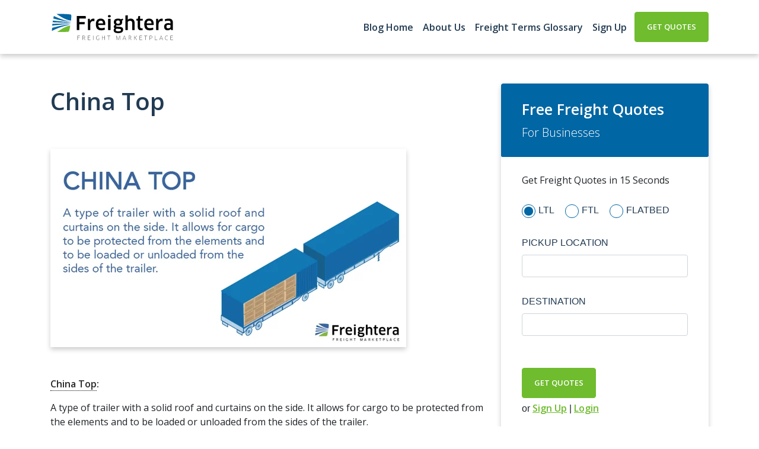

--- FILE ---
content_type: text/html; charset=UTF-8
request_url: https://www.freightera.com/blog/freight-terms-glossary/china-top/
body_size: 19716
content:
<!DOCTYPE html>
<html lang="en-CA">
<head><meta charset="UTF-8"><script>if(navigator.userAgent.match(/MSIE|Internet Explorer/i)||navigator.userAgent.match(/Trident\/7\..*?rv:11/i)){var href=document.location.href;if(!href.match(/[?&]nowprocket/)){if(href.indexOf("?")==-1){if(href.indexOf("#")==-1){document.location.href=href+"?nowprocket=1"}else{document.location.href=href.replace("#","?nowprocket=1#")}}else{if(href.indexOf("#")==-1){document.location.href=href+"&nowprocket=1"}else{document.location.href=href.replace("#","&nowprocket=1#")}}}}</script><script>(()=>{class RocketLazyLoadScripts{constructor(){this.v="2.0.4",this.userEvents=["keydown","keyup","mousedown","mouseup","mousemove","mouseover","mouseout","touchmove","touchstart","touchend","touchcancel","wheel","click","dblclick","input"],this.attributeEvents=["onblur","onclick","oncontextmenu","ondblclick","onfocus","onmousedown","onmouseenter","onmouseleave","onmousemove","onmouseout","onmouseover","onmouseup","onmousewheel","onscroll","onsubmit"]}async t(){this.i(),this.o(),/iP(ad|hone)/.test(navigator.userAgent)&&this.h(),this.u(),this.l(this),this.m(),this.k(this),this.p(this),this._(),await Promise.all([this.R(),this.L()]),this.lastBreath=Date.now(),this.S(this),this.P(),this.D(),this.O(),this.M(),await this.C(this.delayedScripts.normal),await this.C(this.delayedScripts.defer),await this.C(this.delayedScripts.async),await this.T(),await this.F(),await this.j(),await this.A(),window.dispatchEvent(new Event("rocket-allScriptsLoaded")),this.everythingLoaded=!0,this.lastTouchEnd&&await new Promise(t=>setTimeout(t,500-Date.now()+this.lastTouchEnd)),this.I(),this.H(),this.U(),this.W()}i(){this.CSPIssue=sessionStorage.getItem("rocketCSPIssue"),document.addEventListener("securitypolicyviolation",t=>{this.CSPIssue||"script-src-elem"!==t.violatedDirective||"data"!==t.blockedURI||(this.CSPIssue=!0,sessionStorage.setItem("rocketCSPIssue",!0))},{isRocket:!0})}o(){window.addEventListener("pageshow",t=>{this.persisted=t.persisted,this.realWindowLoadedFired=!0},{isRocket:!0}),window.addEventListener("pagehide",()=>{this.onFirstUserAction=null},{isRocket:!0})}h(){let t;function e(e){t=e}window.addEventListener("touchstart",e,{isRocket:!0}),window.addEventListener("touchend",function i(o){o.changedTouches[0]&&t.changedTouches[0]&&Math.abs(o.changedTouches[0].pageX-t.changedTouches[0].pageX)<10&&Math.abs(o.changedTouches[0].pageY-t.changedTouches[0].pageY)<10&&o.timeStamp-t.timeStamp<200&&(window.removeEventListener("touchstart",e,{isRocket:!0}),window.removeEventListener("touchend",i,{isRocket:!0}),"INPUT"===o.target.tagName&&"text"===o.target.type||(o.target.dispatchEvent(new TouchEvent("touchend",{target:o.target,bubbles:!0})),o.target.dispatchEvent(new MouseEvent("mouseover",{target:o.target,bubbles:!0})),o.target.dispatchEvent(new PointerEvent("click",{target:o.target,bubbles:!0,cancelable:!0,detail:1,clientX:o.changedTouches[0].clientX,clientY:o.changedTouches[0].clientY})),event.preventDefault()))},{isRocket:!0})}q(t){this.userActionTriggered||("mousemove"!==t.type||this.firstMousemoveIgnored?"keyup"===t.type||"mouseover"===t.type||"mouseout"===t.type||(this.userActionTriggered=!0,this.onFirstUserAction&&this.onFirstUserAction()):this.firstMousemoveIgnored=!0),"click"===t.type&&t.preventDefault(),t.stopPropagation(),t.stopImmediatePropagation(),"touchstart"===this.lastEvent&&"touchend"===t.type&&(this.lastTouchEnd=Date.now()),"click"===t.type&&(this.lastTouchEnd=0),this.lastEvent=t.type,t.composedPath&&t.composedPath()[0].getRootNode()instanceof ShadowRoot&&(t.rocketTarget=t.composedPath()[0]),this.savedUserEvents.push(t)}u(){this.savedUserEvents=[],this.userEventHandler=this.q.bind(this),this.userEvents.forEach(t=>window.addEventListener(t,this.userEventHandler,{passive:!1,isRocket:!0})),document.addEventListener("visibilitychange",this.userEventHandler,{isRocket:!0})}U(){this.userEvents.forEach(t=>window.removeEventListener(t,this.userEventHandler,{passive:!1,isRocket:!0})),document.removeEventListener("visibilitychange",this.userEventHandler,{isRocket:!0}),this.savedUserEvents.forEach(t=>{(t.rocketTarget||t.target).dispatchEvent(new window[t.constructor.name](t.type,t))})}m(){const t="return false",e=Array.from(this.attributeEvents,t=>"data-rocket-"+t),i="["+this.attributeEvents.join("],[")+"]",o="[data-rocket-"+this.attributeEvents.join("],[data-rocket-")+"]",s=(e,i,o)=>{o&&o!==t&&(e.setAttribute("data-rocket-"+i,o),e["rocket"+i]=new Function("event",o),e.setAttribute(i,t))};new MutationObserver(t=>{for(const n of t)"attributes"===n.type&&(n.attributeName.startsWith("data-rocket-")||this.everythingLoaded?n.attributeName.startsWith("data-rocket-")&&this.everythingLoaded&&this.N(n.target,n.attributeName.substring(12)):s(n.target,n.attributeName,n.target.getAttribute(n.attributeName))),"childList"===n.type&&n.addedNodes.forEach(t=>{if(t.nodeType===Node.ELEMENT_NODE)if(this.everythingLoaded)for(const i of[t,...t.querySelectorAll(o)])for(const t of i.getAttributeNames())e.includes(t)&&this.N(i,t.substring(12));else for(const e of[t,...t.querySelectorAll(i)])for(const t of e.getAttributeNames())this.attributeEvents.includes(t)&&s(e,t,e.getAttribute(t))})}).observe(document,{subtree:!0,childList:!0,attributeFilter:[...this.attributeEvents,...e]})}I(){this.attributeEvents.forEach(t=>{document.querySelectorAll("[data-rocket-"+t+"]").forEach(e=>{this.N(e,t)})})}N(t,e){const i=t.getAttribute("data-rocket-"+e);i&&(t.setAttribute(e,i),t.removeAttribute("data-rocket-"+e))}k(t){Object.defineProperty(HTMLElement.prototype,"onclick",{get(){return this.rocketonclick||null},set(e){this.rocketonclick=e,this.setAttribute(t.everythingLoaded?"onclick":"data-rocket-onclick","this.rocketonclick(event)")}})}S(t){function e(e,i){let o=e[i];e[i]=null,Object.defineProperty(e,i,{get:()=>o,set(s){t.everythingLoaded?o=s:e["rocket"+i]=o=s}})}e(document,"onreadystatechange"),e(window,"onload"),e(window,"onpageshow");try{Object.defineProperty(document,"readyState",{get:()=>t.rocketReadyState,set(e){t.rocketReadyState=e},configurable:!0}),document.readyState="loading"}catch(t){console.log("WPRocket DJE readyState conflict, bypassing")}}l(t){this.originalAddEventListener=EventTarget.prototype.addEventListener,this.originalRemoveEventListener=EventTarget.prototype.removeEventListener,this.savedEventListeners=[],EventTarget.prototype.addEventListener=function(e,i,o){o&&o.isRocket||!t.B(e,this)&&!t.userEvents.includes(e)||t.B(e,this)&&!t.userActionTriggered||e.startsWith("rocket-")||t.everythingLoaded?t.originalAddEventListener.call(this,e,i,o):(t.savedEventListeners.push({target:this,remove:!1,type:e,func:i,options:o}),"mouseenter"!==e&&"mouseleave"!==e||t.originalAddEventListener.call(this,e,t.savedUserEvents.push,o))},EventTarget.prototype.removeEventListener=function(e,i,o){o&&o.isRocket||!t.B(e,this)&&!t.userEvents.includes(e)||t.B(e,this)&&!t.userActionTriggered||e.startsWith("rocket-")||t.everythingLoaded?t.originalRemoveEventListener.call(this,e,i,o):t.savedEventListeners.push({target:this,remove:!0,type:e,func:i,options:o})}}J(t,e){this.savedEventListeners=this.savedEventListeners.filter(i=>{let o=i.type,s=i.target||window;return e!==o||t!==s||(this.B(o,s)&&(i.type="rocket-"+o),this.$(i),!1)})}H(){EventTarget.prototype.addEventListener=this.originalAddEventListener,EventTarget.prototype.removeEventListener=this.originalRemoveEventListener,this.savedEventListeners.forEach(t=>this.$(t))}$(t){t.remove?this.originalRemoveEventListener.call(t.target,t.type,t.func,t.options):this.originalAddEventListener.call(t.target,t.type,t.func,t.options)}p(t){let e;function i(e){return t.everythingLoaded?e:e.split(" ").map(t=>"load"===t||t.startsWith("load.")?"rocket-jquery-load":t).join(" ")}function o(o){function s(e){const s=o.fn[e];o.fn[e]=o.fn.init.prototype[e]=function(){return this[0]===window&&t.userActionTriggered&&("string"==typeof arguments[0]||arguments[0]instanceof String?arguments[0]=i(arguments[0]):"object"==typeof arguments[0]&&Object.keys(arguments[0]).forEach(t=>{const e=arguments[0][t];delete arguments[0][t],arguments[0][i(t)]=e})),s.apply(this,arguments),this}}if(o&&o.fn&&!t.allJQueries.includes(o)){const e={DOMContentLoaded:[],"rocket-DOMContentLoaded":[]};for(const t in e)document.addEventListener(t,()=>{e[t].forEach(t=>t())},{isRocket:!0});o.fn.ready=o.fn.init.prototype.ready=function(i){function s(){parseInt(o.fn.jquery)>2?setTimeout(()=>i.bind(document)(o)):i.bind(document)(o)}return"function"==typeof i&&(t.realDomReadyFired?!t.userActionTriggered||t.fauxDomReadyFired?s():e["rocket-DOMContentLoaded"].push(s):e.DOMContentLoaded.push(s)),o([])},s("on"),s("one"),s("off"),t.allJQueries.push(o)}e=o}t.allJQueries=[],o(window.jQuery),Object.defineProperty(window,"jQuery",{get:()=>e,set(t){o(t)}})}P(){const t=new Map;document.write=document.writeln=function(e){const i=document.currentScript,o=document.createRange(),s=i.parentElement;let n=t.get(i);void 0===n&&(n=i.nextSibling,t.set(i,n));const c=document.createDocumentFragment();o.setStart(c,0),c.appendChild(o.createContextualFragment(e)),s.insertBefore(c,n)}}async R(){return new Promise(t=>{this.userActionTriggered?t():this.onFirstUserAction=t})}async L(){return new Promise(t=>{document.addEventListener("DOMContentLoaded",()=>{this.realDomReadyFired=!0,t()},{isRocket:!0})})}async j(){return this.realWindowLoadedFired?Promise.resolve():new Promise(t=>{window.addEventListener("load",t,{isRocket:!0})})}M(){this.pendingScripts=[];this.scriptsMutationObserver=new MutationObserver(t=>{for(const e of t)e.addedNodes.forEach(t=>{"SCRIPT"!==t.tagName||t.noModule||t.isWPRocket||this.pendingScripts.push({script:t,promise:new Promise(e=>{const i=()=>{const i=this.pendingScripts.findIndex(e=>e.script===t);i>=0&&this.pendingScripts.splice(i,1),e()};t.addEventListener("load",i,{isRocket:!0}),t.addEventListener("error",i,{isRocket:!0}),setTimeout(i,1e3)})})})}),this.scriptsMutationObserver.observe(document,{childList:!0,subtree:!0})}async F(){await this.X(),this.pendingScripts.length?(await this.pendingScripts[0].promise,await this.F()):this.scriptsMutationObserver.disconnect()}D(){this.delayedScripts={normal:[],async:[],defer:[]},document.querySelectorAll("script[type$=rocketlazyloadscript]").forEach(t=>{t.hasAttribute("data-rocket-src")?t.hasAttribute("async")&&!1!==t.async?this.delayedScripts.async.push(t):t.hasAttribute("defer")&&!1!==t.defer||"module"===t.getAttribute("data-rocket-type")?this.delayedScripts.defer.push(t):this.delayedScripts.normal.push(t):this.delayedScripts.normal.push(t)})}async _(){await this.L();let t=[];document.querySelectorAll("script[type$=rocketlazyloadscript][data-rocket-src]").forEach(e=>{let i=e.getAttribute("data-rocket-src");if(i&&!i.startsWith("data:")){i.startsWith("//")&&(i=location.protocol+i);try{const o=new URL(i).origin;o!==location.origin&&t.push({src:o,crossOrigin:e.crossOrigin||"module"===e.getAttribute("data-rocket-type")})}catch(t){}}}),t=[...new Map(t.map(t=>[JSON.stringify(t),t])).values()],this.Y(t,"preconnect")}async G(t){if(await this.K(),!0!==t.noModule||!("noModule"in HTMLScriptElement.prototype))return new Promise(e=>{let i;function o(){(i||t).setAttribute("data-rocket-status","executed"),e()}try{if(navigator.userAgent.includes("Firefox/")||""===navigator.vendor||this.CSPIssue)i=document.createElement("script"),[...t.attributes].forEach(t=>{let e=t.nodeName;"type"!==e&&("data-rocket-type"===e&&(e="type"),"data-rocket-src"===e&&(e="src"),i.setAttribute(e,t.nodeValue))}),t.text&&(i.text=t.text),t.nonce&&(i.nonce=t.nonce),i.hasAttribute("src")?(i.addEventListener("load",o,{isRocket:!0}),i.addEventListener("error",()=>{i.setAttribute("data-rocket-status","failed-network"),e()},{isRocket:!0}),setTimeout(()=>{i.isConnected||e()},1)):(i.text=t.text,o()),i.isWPRocket=!0,t.parentNode.replaceChild(i,t);else{const i=t.getAttribute("data-rocket-type"),s=t.getAttribute("data-rocket-src");i?(t.type=i,t.removeAttribute("data-rocket-type")):t.removeAttribute("type"),t.addEventListener("load",o,{isRocket:!0}),t.addEventListener("error",i=>{this.CSPIssue&&i.target.src.startsWith("data:")?(console.log("WPRocket: CSP fallback activated"),t.removeAttribute("src"),this.G(t).then(e)):(t.setAttribute("data-rocket-status","failed-network"),e())},{isRocket:!0}),s?(t.fetchPriority="high",t.removeAttribute("data-rocket-src"),t.src=s):t.src="data:text/javascript;base64,"+window.btoa(unescape(encodeURIComponent(t.text)))}}catch(i){t.setAttribute("data-rocket-status","failed-transform"),e()}});t.setAttribute("data-rocket-status","skipped")}async C(t){const e=t.shift();return e?(e.isConnected&&await this.G(e),this.C(t)):Promise.resolve()}O(){this.Y([...this.delayedScripts.normal,...this.delayedScripts.defer,...this.delayedScripts.async],"preload")}Y(t,e){this.trash=this.trash||[];let i=!0;var o=document.createDocumentFragment();t.forEach(t=>{const s=t.getAttribute&&t.getAttribute("data-rocket-src")||t.src;if(s&&!s.startsWith("data:")){const n=document.createElement("link");n.href=s,n.rel=e,"preconnect"!==e&&(n.as="script",n.fetchPriority=i?"high":"low"),t.getAttribute&&"module"===t.getAttribute("data-rocket-type")&&(n.crossOrigin=!0),t.crossOrigin&&(n.crossOrigin=t.crossOrigin),t.integrity&&(n.integrity=t.integrity),t.nonce&&(n.nonce=t.nonce),o.appendChild(n),this.trash.push(n),i=!1}}),document.head.appendChild(o)}W(){this.trash.forEach(t=>t.remove())}async T(){try{document.readyState="interactive"}catch(t){}this.fauxDomReadyFired=!0;try{await this.K(),this.J(document,"readystatechange"),document.dispatchEvent(new Event("rocket-readystatechange")),await this.K(),document.rocketonreadystatechange&&document.rocketonreadystatechange(),await this.K(),this.J(document,"DOMContentLoaded"),document.dispatchEvent(new Event("rocket-DOMContentLoaded")),await this.K(),this.J(window,"DOMContentLoaded"),window.dispatchEvent(new Event("rocket-DOMContentLoaded"))}catch(t){console.error(t)}}async A(){try{document.readyState="complete"}catch(t){}try{await this.K(),this.J(document,"readystatechange"),document.dispatchEvent(new Event("rocket-readystatechange")),await this.K(),document.rocketonreadystatechange&&document.rocketonreadystatechange(),await this.K(),this.J(window,"load"),window.dispatchEvent(new Event("rocket-load")),await this.K(),window.rocketonload&&window.rocketonload(),await this.K(),this.allJQueries.forEach(t=>t(window).trigger("rocket-jquery-load")),await this.K(),this.J(window,"pageshow");const t=new Event("rocket-pageshow");t.persisted=this.persisted,window.dispatchEvent(t),await this.K(),window.rocketonpageshow&&window.rocketonpageshow({persisted:this.persisted})}catch(t){console.error(t)}}async K(){Date.now()-this.lastBreath>45&&(await this.X(),this.lastBreath=Date.now())}async X(){return document.hidden?new Promise(t=>setTimeout(t)):new Promise(t=>requestAnimationFrame(t))}B(t,e){return e===document&&"readystatechange"===t||(e===document&&"DOMContentLoaded"===t||(e===window&&"DOMContentLoaded"===t||(e===window&&"load"===t||e===window&&"pageshow"===t)))}static run(){(new RocketLazyLoadScripts).t()}}RocketLazyLoadScripts.run()})();</script>
	<meta name="ahrefs-site-verification" content="5d64b4f6825a850d3c4878396315263ebc7d0ec47345b30f7fb618cf689c82dc">
	
	<meta name="viewport" content="width=device-width, initial-scale=1, shrink-to-fit=no">
	<link rel="profile" href="https://gmpg.org/xfn/11">
	<script type="rocketlazyloadscript" defer data-rocket-src="https://use.fontawesome.com/56d202af1c.js"></script>
	<meta name='robots' content='index, follow, max-image-preview:large, max-snippet:-1, max-video-preview:-1' />

<!-- Social Warfare v4.5.6 https://warfareplugins.com - BEGINNING OF OUTPUT -->
<style>
	@font-face {
		font-family: "sw-icon-font";
		src:url("https://www.freightera.com/blog/wp-content/plugins/social-warfare/assets/fonts/sw-icon-font.eot?ver=4.5.6");
		src:url("https://www.freightera.com/blog/wp-content/plugins/social-warfare/assets/fonts/sw-icon-font.eot?ver=4.5.6#iefix") format("embedded-opentype"),
		url("https://www.freightera.com/blog/wp-content/plugins/social-warfare/assets/fonts/sw-icon-font.woff?ver=4.5.6") format("woff"),
		url("https://www.freightera.com/blog/wp-content/plugins/social-warfare/assets/fonts/sw-icon-font.ttf?ver=4.5.6") format("truetype"),
		url("https://www.freightera.com/blog/wp-content/plugins/social-warfare/assets/fonts/sw-icon-font.svg?ver=4.5.6#1445203416") format("svg");
		font-weight: normal;
		font-style: normal;
		font-display:block;
	}
</style>
<!-- Social Warfare v4.5.6 https://warfareplugins.com - END OF OUTPUT -->


	<!-- This site is optimized with the Yoast SEO plugin v26.7 - https://yoast.com/wordpress/plugins/seo/ -->
	<title>China Top | Freightera Blog</title><link rel="preload" data-rocket-preload as="image" href="https://www.freightera.com/blog/wp-content/uploads/2022/05/China-Top-600.png" imagesrcset="https://www.freightera.com/blog/wp-content/uploads/2022/05/China-Top-600.png 600w, https://www.freightera.com/blog/wp-content/uploads/2022/05/China-Top-600-300x168.png 300w" imagesizes="(max-width: 600px) 100vw, 600px" fetchpriority="high">
	<meta name="description" content="What is china top in the freight industry? Find out more about this and more by visiting our Freightera visual freight glossary!" />
	<link rel="canonical" href="https://www.freightera.com/blog/freight-terms-glossary/china-top/" />
	<meta property="og:locale" content="en_US" />
	<meta property="og:type" content="article" />
	<meta property="og:title" content="China Top | Freightera Blog" />
	<meta property="og:description" content="What is china top in the freight industry? Find out more about this and more by visiting our Freightera visual freight glossary!" />
	<meta property="og:site_name" content="Freightera Blog" />
	<meta property="article:publisher" content="https://www.freightera.com/" />
	<meta property="article:modified_time" content="2023-06-28T16:33:29+00:00" />
	<meta property="og:image" content="https://www.freightera.com/blog/wp-content/uploads/2022/05/China-Top-600.png" />
	<meta name="twitter:card" content="summary_large_image" />
	<meta name="twitter:site" content="@freightera" />
	<meta name="twitter:label1" content="Est. reading time" />
	<meta name="twitter:data1" content="1 minute" />
	<script type="application/ld+json" class="yoast-schema-graph">{"@context":"https://schema.org","@graph":[{"@type":"WebPage","@id":"https://www.freightera.com/blog/freight-terms-glossary/china-top/","url":"https://www.freightera.com/blog/freight-terms-glossary/china-top/","name":"China Top | Freightera Blog","isPartOf":{"@id":"https://www.freightera.com/blog/#website"},"primaryImageOfPage":{"@id":"https://www.freightera.com/blog/freight-terms-glossary/china-top/#primaryimage"},"image":{"@id":"https://www.freightera.com/blog/freight-terms-glossary/china-top/#primaryimage"},"thumbnailUrl":"https://www.freightera.com/blog/wp-content/uploads/2022/05/China-Top-600.png","datePublished":"2022-05-16T17:06:34+00:00","dateModified":"2023-06-28T16:33:29+00:00","description":"What is china top in the freight industry? Find out more about this and more by visiting our Freightera visual freight glossary!","breadcrumb":{"@id":"https://www.freightera.com/blog/freight-terms-glossary/china-top/#breadcrumb"},"inLanguage":"en-CA","potentialAction":[{"@type":"ReadAction","target":["https://www.freightera.com/blog/freight-terms-glossary/china-top/"]}]},{"@type":"ImageObject","inLanguage":"en-CA","@id":"https://www.freightera.com/blog/freight-terms-glossary/china-top/#primaryimage","url":"https://www.freightera.com/blog/wp-content/uploads/2022/05/China-Top-600.png","contentUrl":"https://www.freightera.com/blog/wp-content/uploads/2022/05/China-Top-600.png","width":600,"height":335},{"@type":"BreadcrumbList","@id":"https://www.freightera.com/blog/freight-terms-glossary/china-top/#breadcrumb","itemListElement":[{"@type":"ListItem","position":1,"name":"Freightera Home","item":"https://www.freightera.com/"},{"@type":"ListItem","position":2,"name":"Blog","item":"https://www.freightera.com/blog/"},{"@type":"ListItem","position":3,"name":"China Top"}]},{"@type":"WebSite","@id":"https://www.freightera.com/blog/#website","url":"https://www.freightera.com/blog/","name":"Freightera Blog","description":"Your Freight Matters Blog","publisher":{"@id":"https://www.freightera.com/blog/#organization"},"potentialAction":[{"@type":"SearchAction","target":{"@type":"EntryPoint","urlTemplate":"https://www.freightera.com/blog/?s={search_term_string}"},"query-input":{"@type":"PropertyValueSpecification","valueRequired":true,"valueName":"search_term_string"}}],"inLanguage":"en-CA"},{"@type":"Organization","@id":"https://www.freightera.com/blog/#organization","name":"Freightera Blog","url":"https://www.freightera.com/blog/","logo":{"@type":"ImageObject","inLanguage":"en-CA","@id":"https://www.freightera.com/blog/#/schema/logo/image/","url":"https://www.freightera.com/blog/wp-content/uploads/2023/09/Freightera-logo.svg","contentUrl":"https://www.freightera.com/blog/wp-content/uploads/2023/09/Freightera-logo.svg","width":209,"height":45,"caption":"Freightera Blog"},"image":{"@id":"https://www.freightera.com/blog/#/schema/logo/image/"},"sameAs":["https://www.freightera.com/","https://x.com/freightera"]}]}</script>
	<!-- / Yoast SEO plugin. -->



<link rel="alternate" type="application/rss+xml" title="Freightera Blog &raquo; Feed" href="https://www.freightera.com/blog/feed/" />
<link rel="alternate" type="application/rss+xml" title="Freightera Blog &raquo; Comments Feed" href="https://www.freightera.com/blog/comments/feed/" />
<link rel="alternate" title="oEmbed (JSON)" type="application/json+oembed" href="https://www.freightera.com/blog/wp-json/oembed/1.0/embed?url=https%3A%2F%2Fwww.freightera.com%2Fblog%2Ffreight-terms-glossary%2Fchina-top%2F" />
<link rel="alternate" title="oEmbed (XML)" type="text/xml+oembed" href="https://www.freightera.com/blog/wp-json/oembed/1.0/embed?url=https%3A%2F%2Fwww.freightera.com%2Fblog%2Ffreight-terms-glossary%2Fchina-top%2F&#038;format=xml" />
<style id='wp-img-auto-sizes-contain-inline-css'>
img:is([sizes=auto i],[sizes^="auto," i]){contain-intrinsic-size:3000px 1500px}
/*# sourceURL=wp-img-auto-sizes-contain-inline-css */
</style>
<link rel='stylesheet' id='social-warfare-block-css-css' href='https://www.freightera.com/blog/wp-content/plugins/social-warfare/assets/js/post-editor/dist/blocks.style.build.css?ver=6.9' media='all' />
<style id='wp-emoji-styles-inline-css'>

	img.wp-smiley, img.emoji {
		display: inline !important;
		border: none !important;
		box-shadow: none !important;
		height: 1em !important;
		width: 1em !important;
		margin: 0 0.07em !important;
		vertical-align: -0.1em !important;
		background: none !important;
		padding: 0 !important;
	}
/*# sourceURL=wp-emoji-styles-inline-css */
</style>
<style id='classic-theme-styles-inline-css'>
/*! This file is auto-generated */
.wp-block-button__link{color:#fff;background-color:#32373c;border-radius:9999px;box-shadow:none;text-decoration:none;padding:calc(.667em + 2px) calc(1.333em + 2px);font-size:1.125em}.wp-block-file__button{background:#32373c;color:#fff;text-decoration:none}
/*# sourceURL=/wp-includes/css/classic-themes.min.css */
</style>
<link rel='stylesheet' id='cmtooltip-css' href='https://www.freightera.com/blog/wp-content/plugins/TooltipProEcommerce/assets/css/tooltip.min.css?ver=4.5.0' media='all' />
<style id='cmtooltip-inline-css'>
#tt {
				z-index: 1500;
		}

        #tt #ttcont div.glossaryItemTitle {
            width: calc(100% + -7);
            border-top-left-radius: 6px;
            border-top-right-radius: 6px;
            padding: 0;
            text-align: initial;
            margin: -2px -12px 10px -7px;
            line-height: ;
            font-weight: ;

        
        
					font-size: 13px !important;
		        }

		#tt #ttcont div.glossaryItemBody {
		padding: 0;
					font-size: 13px;
		        		}
		#tt #ttcont .mobile-link{
					font-size: 13px;
				}

		.mobile-link a.glossaryLink {
		color: #fff !important;
		}
		.mobile-link:before{content: "  Click for more details: "}

		
		
		.tiles ul.glossaryList li {
		min-width: 85px !important;
		width:85px !important;
		}
		.tiles ul.glossaryList span { min-width:85px; width:85px;  }
		.cm-glossary.tiles.big ul.glossaryList a { min-width:179px; width:179px }
		.cm-glossary.tiles.big ul.glossaryList span { min-width:179px; width:179px; }

				span.glossaryLink, a.glossaryLink {
		border-bottom: dotted 1px #000000;					color: #282828 !important;
				}
		span.glossaryLink.temporary, a.glossaryLink.temporary {
		border-bottom: dotted 1px #eeff11;		}
		span.glossaryLink:hover, a.glossaryLink:hover {
		border-bottom: solid 1px #333333;					color:#333333 !important;
				}

				.glossaryList .glossary-link-title {
		font-weight: normal !important;
		}

		
					#tt #tt-btn-close{ color: #222 !important}
		
        .cm-glossary.grid ul.glossaryList li:not(.the-index-letter)  { width: 200px !important}

					#tt #tt-btn-close{
			direction: rtl;
			font-size: 20px !important
			}
		
		
					#tt #ttcont glossaryItemBody * {color: #262626}
		

		
					#tt #ttcont a{color: #1e73be !important}
		
					#tt #ttcont .glossaryItemEditlink a{color: #1e73be !important}
		
					#tt #ttcont .mobile-link a{color: #1e73be !important}
		
					#ttcont {
			box-shadow: 0px 0px 20px #f4f4f4;
			-moz-box-shadow: 0px 0px 20px #f4f4f4;
			-webkit-box-shadow: 0px 0px 20px #f4f4f4;
			}
					.cm-glossary.term-carousel .slick-slide,
			.cm-glossary.tiles-with-definition ul > li { height: 250px !important}
					.cm-glossary.tiles-with-definition ul {
			grid-template-columns: repeat(auto-fill, 220px) !important;
			}
					.cm-glossary.flipboxes-with-definition #glossaryList.glossaryList {
			grid-template-columns: repeat(6, 1fr);
			}
			.cm-glossary.flipboxes-with-definition #glossaryList.glossaryList > li > div.term-block > .glossaryLinkMain,
			.cm-glossary.flipboxes-with-definition #glossaryList.glossaryList > li > div.term-block > .glossaryLink,
			.cm-glossary.flipboxes-with-definition #glossaryList.glossaryList .glossary_itemdesc .glossary-read-more-link {
			background-color: #cecece;
			}
			.cm-glossary.flipboxes-with-definition #glossaryList.glossaryList > li,
			.cm-glossary.flipboxes-with-definition #glossaryList.glossaryList > li > div.term-block > .glossaryLinkMain,
			.cm-glossary.flipboxes-with-definition #glossaryList.glossaryList > li > div.term-block > .glossaryLink,
			.cm-glossary.flipboxes-with-definition #glossaryList.glossaryList > li > div.term-block > .glossary_itemdesc {
			height: 160px;
			}
		
            .cm-glossary.accordion-view .ln-letters a, .cm-glossary.accordion-view-2 .ln-letters a{
            color: ;
            }

            .cm-glossary.accordion-view .glossaryList li.active-term .glossaryLinkMain, .cm-glossary.accordion-view-2 .glossaryList li.active .glossaryLinkMain,
            .cm-glossary.accordion-view .glossaryList li.active-term .glossary-link-title, .cm-glossary.accordion-view-2 .glossaryList li.active .glossary-link-title{
            color:  !important;
            }

            .cm-glossary.accordion-view .glossaryList li .glossaryLinkMain span.dashicons, .cm-glossary.accordion-view-2 .glossaryList li.active .glossaryLinkMain:after,
            .cm-glossary.accordion-view .glossaryList li .glossary-link-title span.dashicons, .cm-glossary.accordion-view-2 .glossaryList li.active .glossary-link-title:after{
            color: #8e2c85;
            }

            .cm-glossary.accordion-view-2 .glossaryList li{
            border-color:   ;
            }

            .cm-glossary.accordion-view .the-index-letter{
            background-color: ;
            }

            .cm-glossary.accordion-view .the-index-letter > *, .cm-glossary.accordion-view-2 .the-index-letter > * {
            color: ;
            }

        
            .cm-glossary.cards-view .ln-letters a{
                color: #000;
                width: fit-content;
                border: none;
                font-weight: bold;
                display: inline-block;
                float: unset;
                font-size: 13px;
            }

            .cm-glossary.cards-view .glossaryList li.the-index-letter{
                width:100% !important;
                font-size: 30px;
                font-weight: bold;
                color: #000;
            }

            .cm-glossary.cards-view .glossaryList li.the-index-letter *{
                margin: 0 0 15px 15px;
            }

            .cm-glossary.cards-view .glossaryList li:not(.the-index-letter, .the-letter-separator){
                display: flex;
                font-weight: normal;
                width: 30%;
                float: left;
                margin: 0 1% 10px;
                list-style: none;
                background-color: #fff !important;
                color: #000;
                border: 1px solid #ededf2;
                padding: 13px !important;
                box-shadow: 0 0.625rem 3.125rem rgba(12, 39, 19, 0.2);
                transition: border-top-color .2s ease-in-out, border-top-width .2s ease-in-out, box-shadow .2s ease-in-out;
            }

            .cm-glossary.cards-view .glossaryList li .glossaryLinkMain,
            .cm-glossary.cards-view .glossaryList li .glossary-link-title {
                color: #000 !important;
                border: none !important;
                width: 100%;
            }

            .cm-glossary.cards-view .glossaryList li .glossary_itemdesc {
                color: #000 !important;
            }

            .cm-glossary.cards-view .glossaryList li *{
                all: unset;
                text-decoration: none;
                display: block;
            }

            .cm-glossary.cards-view .glossaryList li:not(.the-index-letter, .the-letter-separator):hover{
                border-top-width: 2px;
                border-top-color: #6bd386;
                box-shadow: 0 0.625rem 3.125rem rgba(0, 0, 0, .1);


            .cm-glossary.cards-view .glossaryList li:hover .glossaryLinkMain span,
            .cm-glossary.cards-view .glossaryList li:hover .glossary-link-title span{
                color: #6bd386 !important;
            }


        
		.glossary-search-wrapper {
		display: inline-block;
				}


		
		input.glossary-search-term {
				outline: none;
							border-style: none;
														}


		
		
		button.glossary-search.button {
		outline: none;
							border-style: none;
										}

		.mw-empty-elt, li:empty {display: none;}#tt #ttcont .cmtt-woocommerce-product-desc-container {color: #ffffff}
                #tt #ttcont .cmtt-woocommerce-product-name { font-size: 15px; color: #000000 !important; text-align: center;}
                #tt #ttcont .cmtt-woocommerce-product-button-container{text-align: center;}
                #tt #ttcont .cmtt-woocommerce-product-button-container a{color:#2EA3F2 !important; border-color: #2EA3F2 !important;background-color:#ffffff !important;}
        .cmtt-woocommerce-product-list .cmtt-woocommerce-product-desc-container {color: #ffffff}
                .cmtt-woocommerce-product-list .cmtt-woocommerce-product-name { font-size: 15px; color: #000000 !important;}
                .cmtt-woocommerce-product-list .cmtt-woocommerce-product-button-container a{color:#2EA3F2 !important; border-color: #2EA3F2 !important;background-color:#ffffff !important;}
/*# sourceURL=cmtooltip-inline-css */
</style>
<link rel='stylesheet' id='social_warfare-css' href='https://www.freightera.com/blog/wp-content/plugins/social-warfare/assets/css/style.min.css?ver=4.5.6' media='all' />
<link rel='stylesheet' id='understrap-styles-css' href='https://www.freightera.com/blog/wp-content/themes/Freightera/css/theme.min.css?ver=0.9.4.1767793916' media='all' />
<script type="rocketlazyloadscript" data-rocket-src="https://www.freightera.com/blog/wp-content/plugins/TooltipProEcommerce/assets/js/modernizr.min.js?ver=4.5.0" id="cm-modernizr-js-js" data-rocket-defer defer></script>
<script type="rocketlazyloadscript" data-rocket-src="https://www.freightera.com/blog/wp-includes/js/jquery/jquery.min.js?ver=3.7.1" id="jquery-core-js" data-rocket-defer defer></script>
<script type="rocketlazyloadscript" data-rocket-src="https://www.freightera.com/blog/wp-includes/js/jquery/jquery-migrate.min.js?ver=3.4.1" id="jquery-migrate-js" data-rocket-defer defer></script>
<script id="tooltip-frontend-js-js-extra">
var cmtt_data = {"ajaxurl":"https://www.freightera.com/blog/wp-admin/admin-ajax.php","post_id":"7460","mobile_disable_tooltips":"0","desktop_disable_tooltips":"0","tooltip_on_click":"0","exclude_ajax":"cmttst_event_save","footnote_background_color":"#eaf3ff","mobile_support":"1","nonce_language_switch":"eec47bdbe4","doubleclick_api":"","cmtooltip_definitions":[]};
//# sourceURL=tooltip-frontend-js-js-extra
</script>
<script type="rocketlazyloadscript" data-rocket-src="https://www.freightera.com/blog/wp-content/plugins/TooltipProEcommerce/assets/js/tooltip.min.js?ver=4.5.0" id="tooltip-frontend-js-js" data-rocket-defer defer></script>
<link rel="https://api.w.org/" href="https://www.freightera.com/blog/wp-json/" /><link rel="alternate" title="JSON" type="application/json" href="https://www.freightera.com/blog/wp-json/wp/v2/glossary/7460" /><link rel="EditURI" type="application/rsd+xml" title="RSD" href="https://www.freightera.com/blog/xmlrpc.php?rsd" />
<meta name="generator" content="WordPress 6.9" />
<link rel='shortlink' href='https://www.freightera.com/blog/?p=7460' />
        <style>
            ul.glossary_latestterms_widget li {
                margin: 10px 0;
            }
            ul.glossary_latestterms_widget li .title {
                font-weight: bold;
                font-size: 11pt;
            }
            ul.glossary_latestterms_widget li div.description {
                font-size: 10pt;
            }
        </style>
        <meta name="mobile-web-app-capable" content="yes">
<meta name="apple-mobile-web-app-capable" content="yes">
<meta name="apple-mobile-web-app-title" content="Freightera Blog - Your Freight Matters Blog">
<link rel="icon" href="https://www.freightera.com/blog/wp-content/uploads/2023/09/favicon.png" sizes="32x32" />
<link rel="icon" href="https://www.freightera.com/blog/wp-content/uploads/2023/09/favicon.png" sizes="192x192" />
<link rel="apple-touch-icon" href="https://www.freightera.com/blog/wp-content/uploads/2023/09/favicon.png" />
<meta name="msapplication-TileImage" content="https://www.freightera.com/blog/wp-content/uploads/2023/09/favicon.png" />
<noscript><style id="rocket-lazyload-nojs-css">.rll-youtube-player, [data-lazy-src]{display:none !important;}</style></noscript>		
			<!-- Global site tag (gtag.js) - Google Analytics -->
        <script type="rocketlazyloadscript" async data-rocket-src="https://www.googletagmanager.com/gtag/js?id=G-HHWCY8KFTN"></script>
		<script type="rocketlazyloadscript">
		window.dataLayer = window.dataLayer || [];
		function gtag(){dataLayer.push(arguments);}
		gtag('js', new Date());

		gtag('config', 'G-HHWCY8KFTN');
		</script>
		<script type="rocketlazyloadscript" data-rocket-src="https://analytics.ahrefs.com/analytics.js" data-key="zBUphEFBtCC49Nt6OZSX6w" async></script>
	<style id='global-styles-inline-css'>
:root{--wp--preset--aspect-ratio--square: 1;--wp--preset--aspect-ratio--4-3: 4/3;--wp--preset--aspect-ratio--3-4: 3/4;--wp--preset--aspect-ratio--3-2: 3/2;--wp--preset--aspect-ratio--2-3: 2/3;--wp--preset--aspect-ratio--16-9: 16/9;--wp--preset--aspect-ratio--9-16: 9/16;--wp--preset--color--black: #000000;--wp--preset--color--cyan-bluish-gray: #abb8c3;--wp--preset--color--white: #ffffff;--wp--preset--color--pale-pink: #f78da7;--wp--preset--color--vivid-red: #cf2e2e;--wp--preset--color--luminous-vivid-orange: #ff6900;--wp--preset--color--luminous-vivid-amber: #fcb900;--wp--preset--color--light-green-cyan: #7bdcb5;--wp--preset--color--vivid-green-cyan: #00d084;--wp--preset--color--pale-cyan-blue: #8ed1fc;--wp--preset--color--vivid-cyan-blue: #0693e3;--wp--preset--color--vivid-purple: #9b51e0;--wp--preset--gradient--vivid-cyan-blue-to-vivid-purple: linear-gradient(135deg,rgb(6,147,227) 0%,rgb(155,81,224) 100%);--wp--preset--gradient--light-green-cyan-to-vivid-green-cyan: linear-gradient(135deg,rgb(122,220,180) 0%,rgb(0,208,130) 100%);--wp--preset--gradient--luminous-vivid-amber-to-luminous-vivid-orange: linear-gradient(135deg,rgb(252,185,0) 0%,rgb(255,105,0) 100%);--wp--preset--gradient--luminous-vivid-orange-to-vivid-red: linear-gradient(135deg,rgb(255,105,0) 0%,rgb(207,46,46) 100%);--wp--preset--gradient--very-light-gray-to-cyan-bluish-gray: linear-gradient(135deg,rgb(238,238,238) 0%,rgb(169,184,195) 100%);--wp--preset--gradient--cool-to-warm-spectrum: linear-gradient(135deg,rgb(74,234,220) 0%,rgb(151,120,209) 20%,rgb(207,42,186) 40%,rgb(238,44,130) 60%,rgb(251,105,98) 80%,rgb(254,248,76) 100%);--wp--preset--gradient--blush-light-purple: linear-gradient(135deg,rgb(255,206,236) 0%,rgb(152,150,240) 100%);--wp--preset--gradient--blush-bordeaux: linear-gradient(135deg,rgb(254,205,165) 0%,rgb(254,45,45) 50%,rgb(107,0,62) 100%);--wp--preset--gradient--luminous-dusk: linear-gradient(135deg,rgb(255,203,112) 0%,rgb(199,81,192) 50%,rgb(65,88,208) 100%);--wp--preset--gradient--pale-ocean: linear-gradient(135deg,rgb(255,245,203) 0%,rgb(182,227,212) 50%,rgb(51,167,181) 100%);--wp--preset--gradient--electric-grass: linear-gradient(135deg,rgb(202,248,128) 0%,rgb(113,206,126) 100%);--wp--preset--gradient--midnight: linear-gradient(135deg,rgb(2,3,129) 0%,rgb(40,116,252) 100%);--wp--preset--font-size--small: 13px;--wp--preset--font-size--medium: 20px;--wp--preset--font-size--large: 36px;--wp--preset--font-size--x-large: 42px;--wp--preset--spacing--20: 0.44rem;--wp--preset--spacing--30: 0.67rem;--wp--preset--spacing--40: 1rem;--wp--preset--spacing--50: 1.5rem;--wp--preset--spacing--60: 2.25rem;--wp--preset--spacing--70: 3.38rem;--wp--preset--spacing--80: 5.06rem;--wp--preset--shadow--natural: 6px 6px 9px rgba(0, 0, 0, 0.2);--wp--preset--shadow--deep: 12px 12px 50px rgba(0, 0, 0, 0.4);--wp--preset--shadow--sharp: 6px 6px 0px rgba(0, 0, 0, 0.2);--wp--preset--shadow--outlined: 6px 6px 0px -3px rgb(255, 255, 255), 6px 6px rgb(0, 0, 0);--wp--preset--shadow--crisp: 6px 6px 0px rgb(0, 0, 0);}:where(.is-layout-flex){gap: 0.5em;}:where(.is-layout-grid){gap: 0.5em;}body .is-layout-flex{display: flex;}.is-layout-flex{flex-wrap: wrap;align-items: center;}.is-layout-flex > :is(*, div){margin: 0;}body .is-layout-grid{display: grid;}.is-layout-grid > :is(*, div){margin: 0;}:where(.wp-block-columns.is-layout-flex){gap: 2em;}:where(.wp-block-columns.is-layout-grid){gap: 2em;}:where(.wp-block-post-template.is-layout-flex){gap: 1.25em;}:where(.wp-block-post-template.is-layout-grid){gap: 1.25em;}.has-black-color{color: var(--wp--preset--color--black) !important;}.has-cyan-bluish-gray-color{color: var(--wp--preset--color--cyan-bluish-gray) !important;}.has-white-color{color: var(--wp--preset--color--white) !important;}.has-pale-pink-color{color: var(--wp--preset--color--pale-pink) !important;}.has-vivid-red-color{color: var(--wp--preset--color--vivid-red) !important;}.has-luminous-vivid-orange-color{color: var(--wp--preset--color--luminous-vivid-orange) !important;}.has-luminous-vivid-amber-color{color: var(--wp--preset--color--luminous-vivid-amber) !important;}.has-light-green-cyan-color{color: var(--wp--preset--color--light-green-cyan) !important;}.has-vivid-green-cyan-color{color: var(--wp--preset--color--vivid-green-cyan) !important;}.has-pale-cyan-blue-color{color: var(--wp--preset--color--pale-cyan-blue) !important;}.has-vivid-cyan-blue-color{color: var(--wp--preset--color--vivid-cyan-blue) !important;}.has-vivid-purple-color{color: var(--wp--preset--color--vivid-purple) !important;}.has-black-background-color{background-color: var(--wp--preset--color--black) !important;}.has-cyan-bluish-gray-background-color{background-color: var(--wp--preset--color--cyan-bluish-gray) !important;}.has-white-background-color{background-color: var(--wp--preset--color--white) !important;}.has-pale-pink-background-color{background-color: var(--wp--preset--color--pale-pink) !important;}.has-vivid-red-background-color{background-color: var(--wp--preset--color--vivid-red) !important;}.has-luminous-vivid-orange-background-color{background-color: var(--wp--preset--color--luminous-vivid-orange) !important;}.has-luminous-vivid-amber-background-color{background-color: var(--wp--preset--color--luminous-vivid-amber) !important;}.has-light-green-cyan-background-color{background-color: var(--wp--preset--color--light-green-cyan) !important;}.has-vivid-green-cyan-background-color{background-color: var(--wp--preset--color--vivid-green-cyan) !important;}.has-pale-cyan-blue-background-color{background-color: var(--wp--preset--color--pale-cyan-blue) !important;}.has-vivid-cyan-blue-background-color{background-color: var(--wp--preset--color--vivid-cyan-blue) !important;}.has-vivid-purple-background-color{background-color: var(--wp--preset--color--vivid-purple) !important;}.has-black-border-color{border-color: var(--wp--preset--color--black) !important;}.has-cyan-bluish-gray-border-color{border-color: var(--wp--preset--color--cyan-bluish-gray) !important;}.has-white-border-color{border-color: var(--wp--preset--color--white) !important;}.has-pale-pink-border-color{border-color: var(--wp--preset--color--pale-pink) !important;}.has-vivid-red-border-color{border-color: var(--wp--preset--color--vivid-red) !important;}.has-luminous-vivid-orange-border-color{border-color: var(--wp--preset--color--luminous-vivid-orange) !important;}.has-luminous-vivid-amber-border-color{border-color: var(--wp--preset--color--luminous-vivid-amber) !important;}.has-light-green-cyan-border-color{border-color: var(--wp--preset--color--light-green-cyan) !important;}.has-vivid-green-cyan-border-color{border-color: var(--wp--preset--color--vivid-green-cyan) !important;}.has-pale-cyan-blue-border-color{border-color: var(--wp--preset--color--pale-cyan-blue) !important;}.has-vivid-cyan-blue-border-color{border-color: var(--wp--preset--color--vivid-cyan-blue) !important;}.has-vivid-purple-border-color{border-color: var(--wp--preset--color--vivid-purple) !important;}.has-vivid-cyan-blue-to-vivid-purple-gradient-background{background: var(--wp--preset--gradient--vivid-cyan-blue-to-vivid-purple) !important;}.has-light-green-cyan-to-vivid-green-cyan-gradient-background{background: var(--wp--preset--gradient--light-green-cyan-to-vivid-green-cyan) !important;}.has-luminous-vivid-amber-to-luminous-vivid-orange-gradient-background{background: var(--wp--preset--gradient--luminous-vivid-amber-to-luminous-vivid-orange) !important;}.has-luminous-vivid-orange-to-vivid-red-gradient-background{background: var(--wp--preset--gradient--luminous-vivid-orange-to-vivid-red) !important;}.has-very-light-gray-to-cyan-bluish-gray-gradient-background{background: var(--wp--preset--gradient--very-light-gray-to-cyan-bluish-gray) !important;}.has-cool-to-warm-spectrum-gradient-background{background: var(--wp--preset--gradient--cool-to-warm-spectrum) !important;}.has-blush-light-purple-gradient-background{background: var(--wp--preset--gradient--blush-light-purple) !important;}.has-blush-bordeaux-gradient-background{background: var(--wp--preset--gradient--blush-bordeaux) !important;}.has-luminous-dusk-gradient-background{background: var(--wp--preset--gradient--luminous-dusk) !important;}.has-pale-ocean-gradient-background{background: var(--wp--preset--gradient--pale-ocean) !important;}.has-electric-grass-gradient-background{background: var(--wp--preset--gradient--electric-grass) !important;}.has-midnight-gradient-background{background: var(--wp--preset--gradient--midnight) !important;}.has-small-font-size{font-size: var(--wp--preset--font-size--small) !important;}.has-medium-font-size{font-size: var(--wp--preset--font-size--medium) !important;}.has-large-font-size{font-size: var(--wp--preset--font-size--large) !important;}.has-x-large-font-size{font-size: var(--wp--preset--font-size--x-large) !important;}
/*# sourceURL=global-styles-inline-css */
</style>
<link rel='stylesheet' id='jquery-listnav-style-css' href='https://www.freightera.com/blog/wp-content/plugins/TooltipProEcommerce/assets/css/jquery.listnav.css?ver=6.9' media='all' />
<meta name="generator" content="WP Rocket 3.20.2" data-wpr-features="wpr_delay_js wpr_defer_js wpr_minify_js wpr_lazyload_images wpr_oci wpr_minify_css wpr_preload_links wpr_desktop" /></head>

<body class="wp-singular glossary-template-default single single-glossary postid-7460 wp-custom-logo wp-embed-responsive wp-theme-Freightera group-blog" itemscope itemtype="http://schema.org/WebSite">
<div  id="fb-root"></div>
<!-- <script type="rocketlazyloadscript">(function(d, s, id) {var js, fjs = d.getElementsByTagName(s)[0];  if (d.getElementById(id)) return;  js = d.createElement(s); js.id = id;  js.src = "//connect.facebook.net/en_US/all.js#xfbml=1";  fjs.parentNode.insertBefore(js, fjs); }(document, 'script', 'facebook-jssdk'));</script> -->
<div  class="site" id="page">

	<!-- ******************* The Navbar Area ******************* -->
	<div  id="wrapper-navbar">

		<a class="skip-link sr-only sr-only-focusable" href="#content">Skip to content</a>

		<nav id="main-nav" class="navbar navbar-expand-md" aria-labelledby="main-nav-label">

			<div class="container">

					<!-- Your site title as branding in the menu -->
																<a href="https://www.freightera.com/" rel="noopener noreferrer">
							<img width="209" height="45" class="navbar-logo" src="https://www.freightera.com/blog/wp-content/uploads/2023/09/Freightera-logo.svg" alt="Freightera logo">
						</a>
					 
					<!-- end custom logo -->

				<button class="navbar-toggler" type="button" data-toggle="collapse" data-target="#mobileMenu" aria-controls="mobileMenu" aria-expanded="false" aria-label="Toggle navigation">
					<span class="navbar-toggler-icon"><i class="fa fa-bars" aria-hidden="true"></i></span>
				</button>

				<!-- The WordPress Menu goes here -->
				<div id="navbarNavDropdown" class="collapse navbar-collapse"><ul id="main-menu" class="navbar-nav ml-auto"><li itemscope="itemscope" itemtype="https://www.schema.org/SiteNavigationElement" id="menu-item-4665" class="menu-item menu-item-type-custom menu-item-object-custom menu-item-home menu-item-4665 nav-item"><a title="Blog Home" href="https://www.freightera.com/blog/" class="nav-link">Blog Home</a></li>
<li itemscope="itemscope" itemtype="https://www.schema.org/SiteNavigationElement" id="menu-item-8562" class="menu-item menu-item-type-custom menu-item-object-custom menu-item-8562 nav-item"><a title="About Us" href="https://www.freightera.com/company-profile" class="nav-link">About Us</a></li>
<li itemscope="itemscope" itemtype="https://www.schema.org/SiteNavigationElement" id="menu-item-4588" class="menu-item menu-item-type-post_type menu-item-object-page menu-item-4588 nav-item"><a title="Freight Terms Glossary" href="https://www.freightera.com/blog/freight-terms-glossary/" class="nav-link">Freight Terms Glossary</a></li>
<li itemscope="itemscope" itemtype="https://www.schema.org/SiteNavigationElement" id="menu-item-4590" class="menu-item menu-item-type-custom menu-item-object-custom menu-item-4590 nav-item"><a title="Sign Up" target="_blank" rel="noopener noreferrer" href="https://www.freightera.com/sign-up" class="nav-link">Sign Up</a></li>
<li itemscope="itemscope" itemtype="https://www.schema.org/SiteNavigationElement" id="menu-item-4591" class="btn-nav menu-item menu-item-type-custom menu-item-object-custom menu-item-4591 nav-item"><a title="Get Quotes" target="_blank" rel="noopener noreferrer" href="https://www.freightera.com/" class="nav-link">Get Quotes</a></li>
</ul></div>
				<div id="mobileMenu">
					<button class="navbar-toggler" type="button" data-toggle="collapse" data-target="#mobileMenu" aria-controls="mobileMenu" aria-expanded="false" aria-label="Toggle navigation">
						<span class="navbar-toggler-icon"><i class="fa fa-times" aria-hidden="true"></i></span>
					</button>
					<div id="navbarNavDropdownMobile" class="navbar-mobile"><ul id="main-menu-mobile" class=""><li itemscope="itemscope" itemtype="https://www.schema.org/SiteNavigationElement" class="menu-item menu-item-type-custom menu-item-object-custom menu-item-home menu-item-4665 nav-item"><a title="Blog Home" href="https://www.freightera.com/blog/" class="nav-link">Blog Home</a></li>
<li itemscope="itemscope" itemtype="https://www.schema.org/SiteNavigationElement" class="menu-item menu-item-type-custom menu-item-object-custom menu-item-8562 nav-item"><a title="About Us" href="https://www.freightera.com/company-profile" class="nav-link">About Us</a></li>
<li itemscope="itemscope" itemtype="https://www.schema.org/SiteNavigationElement" class="menu-item menu-item-type-post_type menu-item-object-page menu-item-4588 nav-item"><a title="Freight Terms Glossary" href="https://www.freightera.com/blog/freight-terms-glossary/" class="nav-link">Freight Terms Glossary</a></li>
<li itemscope="itemscope" itemtype="https://www.schema.org/SiteNavigationElement" class="menu-item menu-item-type-custom menu-item-object-custom menu-item-4590 nav-item"><a title="Sign Up" target="_blank" rel="noopener noreferrer" href="https://www.freightera.com/sign-up" class="nav-link">Sign Up</a></li>
<li itemscope="itemscope" itemtype="https://www.schema.org/SiteNavigationElement" class="btn-nav menu-item menu-item-type-custom menu-item-object-custom menu-item-4591 nav-item"><a title="Get Quotes" target="_blank" rel="noopener noreferrer" href="https://www.freightera.com/" class="nav-link">Get Quotes</a></li>
</ul></div>					<div class="blog-posts__search">
						
<form method="get" id="searchform" action="https://www.freightera.com/blog/" role="search">
	<label class="sr-only" for="s">Search</label>
	<div class="input-group">
		<input class="field form-control" id="s" name="s" type="text"
			placeholder="Search &hellip;" value="">
		<span class="input-group-append">
			<input class="submit btn btn-primary" id="searchsubmit" name="submit" type="submit"
			value="Search">
		</span>
	</div>
</form>
					</div>
				</div>

			</div><!-- .container -->

		</nav><!-- .site-navigation -->

	</div><!-- #wrapper-navbar end -->
	 
	
<div  class="wrapper single-article single-glossary" id="single-wrapper">

	<div  class="container" id="content" tabindex="-1">


		<main class="site-main" id="main">


						
				
				<div class="row">
<!-- 
											<div class="col-lg-2 single-article__cta-wrapper">
							<div class="single-article__cta text-lg-right">
								<h3 class="single-article__cta-header">
									Ready to Ship?								</h3>
								<p>
									Ideal for wholesalers, manufacturers & distributors. Shipping occasionally or regularly in the U.S. & Canada.								</p>
								<div class="divider"></div>
																		<a class="btn-arrow" href="https://www.freightera.com/" target="_blank">Get A Quote</a>
															</div>
						</div>
					 -->

					<div class="col-lg-8">
						<h1>China Top</h1>
						<div class=" single-article__content">
							<div class="glossary-container medium glossary-term-listnav"><div class="ln-letters"><a class="ln-all ln-serv-letter" href="https://www.freightera.com/blog/freight-terms-glossary/" data-letter-count="121">ALL</a><a class="ln-_ ln-serv-letter" href="https://www.freightera.com/blog/freight-terms-glossary/?letter=al-num">0-9</a><a class="lnletter-a ln-serv-letter" data-letter-count="5" data-letter="a" href="https://www.freightera.com/blog/freight-terms-glossary/?letter=a">A</a><a class="lnletter-b ln-serv-letter" data-letter-count="6" data-letter="b" href="https://www.freightera.com/blog/freight-terms-glossary/?letter=b">B</a><a class="lnletter-c ln-serv-letter" data-letter-count="21" data-letter="c" href="https://www.freightera.com/blog/freight-terms-glossary/?letter=c">C</a><a class="lnletter-d ln-serv-letter" data-letter-count="10" data-letter="d" href="https://www.freightera.com/blog/freight-terms-glossary/?letter=d">D</a><a class="lnletter-e ln-serv-letter" data-letter-count="3" data-letter="e" href="https://www.freightera.com/blog/freight-terms-glossary/?letter=e">E</a><a class="lnletter-f ln-serv-letter" data-letter-count="12" data-letter="f" href="https://www.freightera.com/blog/freight-terms-glossary/?letter=f">F</a><a class="lnletter-g ln-serv-letter" data-letter-count="1" data-letter="g" href="https://www.freightera.com/blog/freight-terms-glossary/?letter=g">G</a><a class="lnletter-h ln-serv-letter" data-letter-count="4" data-letter="h" href="https://www.freightera.com/blog/freight-terms-glossary/?letter=h">H</a><a class="lnletter-i ln-serv-letter" data-letter-count="5" data-letter="i" href="https://www.freightera.com/blog/freight-terms-glossary/?letter=i">I</a><a class="lnletter-j ln-serv-letter" data-letter-count="2" data-letter="j" href="https://www.freightera.com/blog/freight-terms-glossary/?letter=j">J</a><a class="lnletter-k ln-serv-letter ln-disabled" data-letter-count="0" data-letter="k" href="https://www.freightera.com/blog/freight-terms-glossary/?letter=k">K</a><a class="lnletter-l ln-serv-letter" data-letter-count="6" data-letter="l" href="https://www.freightera.com/blog/freight-terms-glossary/?letter=l">L</a><a class="lnletter-m ln-serv-letter" data-letter-count="1" data-letter="m" href="https://www.freightera.com/blog/freight-terms-glossary/?letter=m">M</a><a class="lnletter-n ln-serv-letter" data-letter-count="3" data-letter="n" href="https://www.freightera.com/blog/freight-terms-glossary/?letter=n">N</a><a class="lnletter-o ln-serv-letter" data-letter-count="3" data-letter="o" href="https://www.freightera.com/blog/freight-terms-glossary/?letter=o">O</a><a class="lnletter-p ln-serv-letter" data-letter-count="15" data-letter="p" href="https://www.freightera.com/blog/freight-terms-glossary/?letter=p">P</a><a class="lnletter-q ln-serv-letter ln-disabled" data-letter-count="0" data-letter="q" href="https://www.freightera.com/blog/freight-terms-glossary/?letter=q">Q</a><a class="lnletter-r ln-serv-letter" data-letter-count="3" data-letter="r" href="https://www.freightera.com/blog/freight-terms-glossary/?letter=r">R</a><a class="lnletter-s ln-serv-letter" data-letter-count="6" data-letter="s" href="https://www.freightera.com/blog/freight-terms-glossary/?letter=s">S</a><a class="lnletter-t ln-serv-letter" data-letter-count="9" data-letter="t" href="https://www.freightera.com/blog/freight-terms-glossary/?letter=t">T</a><a class="lnletter-u ln-serv-letter" data-letter-count="1" data-letter="u" href="https://www.freightera.com/blog/freight-terms-glossary/?letter=u">U</a><a class="lnletter-v ln-serv-letter ln-disabled" data-letter-count="0" data-letter="v" href="https://www.freightera.com/blog/freight-terms-glossary/?letter=v">V</a><a class="lnletter-w ln-serv-letter ln-last" data-letter-count="3" data-letter="w" href="https://www.freightera.com/blog/freight-terms-glossary/?letter=w">W</a><div class="ln-letter-count" style="position:absolute;top:0;left:88px;width:20px;display:none;"></div></div></div><div class="glossary-item-audio"></div><p><img fetchpriority="high" decoding="async" class="alignleft wp-image-7451 size-full" src="https://www.freightera.com/blog/wp-content/uploads/2022/05/China-Top-600.png" alt="A definition of a china top freight trailer" width="600" height="335" srcset="https://www.freightera.com/blog/wp-content/uploads/2022/05/China-Top-600.png 600w, https://www.freightera.com/blog/wp-content/uploads/2022/05/China-Top-600-300x168.png 300w" sizes="(max-width: 600px) 100vw, 600px"/></p>
<p><strong><a class="glossaryLink" href="https://www.freightera.com/blog/freight-terms-glossary/china-top/" data-mobile-support="0" data-gt-translate-attributes='[{"attribute":"data-cmtooltip", "format":"html"}]' tabindex="0" role="link">China Top</a>:</strong></p>
<p>A type of trailer with a solid roof and curtains on the side. It allows for cargo to be protected from the elements and to be loaded or unloaded from the sides of the trailer.</p>
<div class="swp_social_panel swp_horizontal_panel swp_flat_fresh  swp_default_full_color swp_individual_full_color swp_other_full_color scale-100  scale-" data-min-width="1100" data-float-color="#ffffff" data-float="none" data-float-mobile="none" data-transition="slide" data-post-id="7460"><div class="nc_tweetContainer swp_share_button swp_twitter" data-network="twitter"><a class="nc_tweet swp_share_link" rel="nofollow noreferrer noopener" target="_blank" href="https://twitter.com/intent/tweet?text=China+Top&amp;url=https%3A%2F%2Fwww.freightera.com%2Fblog%2Ffreight-terms-glossary%2Fchina-top%2F" data-link="https://twitter.com/intent/tweet?text=China+Top&amp;url=https%3A%2F%2Fwww.freightera.com%2Fblog%2Ffreight-terms-glossary%2Fchina-top%2F"><span class="swp_count swp_hide"><span class="iconFiller"><span class="spaceManWilly"><i class="sw swp_twitter_icon"></i><span class="swp_share">Tweet</span></span></span></span></a></div><div class="nc_tweetContainer swp_share_button swp_facebook" data-network="facebook"><a class="nc_tweet swp_share_link" rel="nofollow noreferrer noopener" target="_blank" href="https://www.facebook.com/share.php?u=https%3A%2F%2Fwww.freightera.com%2Fblog%2Ffreight-terms-glossary%2Fchina-top%2F" data-link="https://www.facebook.com/share.php?u=https%3A%2F%2Fwww.freightera.com%2Fblog%2Ffreight-terms-glossary%2Fchina-top%2F"><span class="swp_count swp_hide"><span class="iconFiller"><span class="spaceManWilly"><i class="sw swp_facebook_icon"></i><span class="swp_share">Share</span></span></span></span></a></div><div class="nc_tweetContainer swp_share_button swp_linkedin" data-network="linkedin"><a class="nc_tweet swp_share_link" rel="nofollow noreferrer noopener" target="_blank" href="https://www.linkedin.com/cws/share?url=https%3A%2F%2Fwww.freightera.com%2Fblog%2Ffreight-terms-glossary%2Fchina-top%2F" data-link="https://www.linkedin.com/cws/share?url=https%3A%2F%2Fwww.freightera.com%2Fblog%2Ffreight-terms-glossary%2Fchina-top%2F"><span class="swp_count swp_hide"><span class="iconFiller"><span class="spaceManWilly"><i class="sw swp_linkedin_icon"></i><span class="swp_share">Share</span></span></span></span></a></div></div><div class="swp-content-locator"></div>						</div>
						<a class="btn-arrow" href="https://www.freightera.com/blog/freight-terms-glossary/" >Back to Glossary Index</a>
					</div>

					<div class="col-sm-12 col-lg-4">
						<div class="card-wrapper">
						
<div class="quote-form card">
    <div class="quote-form-header">
        <div class="card__content">
            <h3>
                Free Freight Quotes
                <br>
                <span class='m-0 h4'>For Businesses</span>
            </h3>
        </div>
    </div>

    <div class="card__content">
        <form target="_blank" action="/shippers/quote-ltl" method="GET" id="quote-form" class="quote-form-body ui-widget">
            <div>
                <p class="mb-4">Get Freight Quotes in 15 Seconds</p>
                <div class="inline-radio-buttons">
                    <div class="hover-trigger">
                        <div class="hover-content-wrapper">
                            <div class="hover-content">
                                <img src="data:image/svg+xml,%3Csvg%20xmlns='http://www.w3.org/2000/svg'%20viewBox='0%200%200%200'%3E%3C/svg%3E" alt="Light Bulb Icon" data-lazy-src="https://www.freightera.com/blog/wp-content/themes/Freightera/images/light-bulb--blue.svg"><noscript><img src="https://www.freightera.com/blog/wp-content/themes/Freightera/images/light-bulb--blue.svg" alt="Light Bulb Icon"></noscript>
                                Choose if you’re shipping up to 10 pallets.
                            </div>
                        </div>    
                        <input checked type="radio" name="lane_type" value="LTL" id="LTL">
                        <label for="LTL">LTL</label>
                    </div>
                    <div class="hover-trigger">
                        <div class="hover-content-wrapper">
                            <div class="hover-content">
                                <img src="data:image/svg+xml,%3Csvg%20xmlns='http://www.w3.org/2000/svg'%20viewBox='0%200%200%200'%3E%3C/svg%3E" alt="Light Bulb Icon" data-lazy-src="https://www.freightera.com/blog/wp-content/themes/Freightera/images/light-bulb--blue.svg"><noscript><img src="https://www.freightera.com/blog/wp-content/themes/Freightera/images/light-bulb--blue.svg" alt="Light Bulb Icon"></noscript>
                                Choose if you need a dedicated truck.
                            </div>
                        </div>
                        <input type="radio" name="lane_type" value="FTL" id="FTL">
                        <label for="FTL">FTL</label>
                    </div>
                    <div class="hover-trigger">
                        <div class="hover-content-wrapper">
                            <div class="hover-content">
                                <img src="data:image/svg+xml,%3Csvg%20xmlns='http://www.w3.org/2000/svg'%20viewBox='0%200%200%200'%3E%3C/svg%3E" alt="Light Bulb Icon" data-lazy-src="https://www.freightera.com/blog/wp-content/themes/Freightera/images/light-bulb--blue.svg"><noscript><img src="https://www.freightera.com/blog/wp-content/themes/Freightera/images/light-bulb--blue.svg" alt="Light Bulb Icon"></noscript>
                                Choose if you’re shipping heavy or oversized cargo.
                            </div>
                        </div>
                        <input type="radio" name="lane_type" value="FLATBED" id="FLATBED">
                        <label for="FLATBED">Flatbed</label>
                    </div>
                </div>
                <label for="PickUp_Generic_Search">Pickup Location</label>
                <br>
                <div style="position:relative">
                    <input id="PickUp_Generic_Search" class="field form-control ui-autocomplete-input" type="text" name="PickUp_Generic_Search">
                </div>
                <input type="hidden" name="PickUp_Zipcode" id="PickUp_Zipcode" value="" />
                <input type="hidden" name="PickUp_State" id="PickUp_State" value="" />
                <input type="hidden" name="PickUp_City" id="PickUp_City" value="" />
                <input type="hidden" name="PickUp_Country" id="PickUp_Country" value="" />
                <br>
                <label for="Dest_Generic_Search">Destination</label>
                <br>
                <input id="Dest_Generic_Search" class="field form-control" type="text" name="Dest_Generic_Search">
                <input type="hidden" name="Dest_Zipcode" id="Dest_Zipcode" value="" />
                <input type="hidden" name="Dest_State" id="Dest_State" value="" />
                <input type="hidden" name="Dest_City" id="Dest_City" value="" />
                <input type="hidden" name="Dest_Country" id="Dest_Country" value="" />
                <br>
                <!-- <label for="LoadInformation">What are you shipping?</label>
                <br> -->
                <!-- <textarea class="field form-control" name="LoadInformation[]" id="" maxlength="100" cols="30" rows="10"></textarea> -->
                <input type="text" hidden name="blog" value=true>
                <div class="btn-wrapper">
            <button class="btn btn-green">GET QUOTES</button>
            <div>
                 or <a class="link-green" href="/sign-up">Sign Up</a> | <a class="link-green" href="/login">Login</a>
            </div>
            </div>
            </div>
        </form>
    </div>
</div>						<br>
						
    <a class="text-decoration-none" href="/shippers/quote-ltl" target="_blank" rel="noopener noreferrer">
        <div class="coupon" style="background-color:#0066a4">
            <span class="coupon__header">
                Offer For Businesses            </span>
            <span class="coupon__main-txt">
                Get Additional            </span>
            <span class="coupon__price-sup">$</span><span class="coupon__price">25</span><span class="coupon__price-sup">OFF</span>
            <span class="coupon__main-txt">
                Your Online Shipment            </span>
            <div class="coupon__code">
                USE CODE: <strong>BLOG25</strong>
            </div>
            <span class="coupon__ending-txt">
                Thank you for reading our blog!            </span>
        </div>
    </a>
    
						</div>
					</div>
				</div>

							


		</main><!-- #main -->


	</div><!-- #content -->

</div><!-- #single-wrapper -->

	<div  class="cta-full-with position-relative text-center">
			<div  class="container-fluid">
				<div class="row d-flex flex-wrap">
					<div class="col-xs-12 col-md-6 cta-box--dark-blue">
						<div class="cta-box">
							<h2>
								Ready to Ship?							</h2>
							<h4>
								Access the best freight rates from 100s of carriers in 15 seconds.<br />
Compare prices and book online 24/7!							</h4>
							<a class="btn btn-blue" href="/sign-up" target="">
								Sign Up Today							</a>
						</div>
					</div>
					<div class="col-xs-12 col-md-6 cta-box--blue">
						<div class="cta-box">
							<h2>
								Looking for a Freight Shipping Solution?							</h2>
							<h4>
								Freightera is ideal for wholesalers, manufacturers & distributors,<br />
shipping regularly in the USA & Canada, or cross-border between the two.							</h4>
							<a class="btn btn-blue" href="/shippers/quote-ltl" target="">
								Get Quotes							</a>
						</div>
					</div>
				</div>
			</div>

		</div>
	</div>

<!-- 

	<div class="footer-contact" style="background-color: #223351; background: url(https://www.freightera.com/blog/wp-content/uploads/2021/08/form-bg-min.jpg); background-size: cover;">
		<div class="container">
			<div class="row">
				<div class="col-md-6 align-self-center">
					<h2 class="footer-contact__header">
						Any Questions?<br />
Get In Touch!					</h2>
				</div>
				<div class="col-md-6">
					[contact-form-7 id="4631" title="Contact form"]				</div>
			</div>
		</div>
	</div> -->

	<div  id="wrapper-footer">

		<footer  class="site-footer footer" id="colophon">

			<div  class="footer__nav">
				<div class="container">
					<div class="row">

						<div class="col-md-4">
							<h3>FREIGHTERA BLOG</h3>
							<div id="footerMenu" class="footer-menu"><ul id="secondary-menu" class="navbar-nav ml-auto"><li itemscope="itemscope" itemtype="https://www.schema.org/SiteNavigationElement" id="menu-item-4592" class="menu-item menu-item-type-custom menu-item-object-custom menu-item-home menu-item-4592 nav-item"><a title="Blog Home" href="https://www.freightera.com/blog/" class="nav-link">Blog Home</a></li>
<li itemscope="itemscope" itemtype="https://www.schema.org/SiteNavigationElement" id="menu-item-8561" class="menu-item menu-item-type-custom menu-item-object-custom menu-item-8561 nav-item"><a title="About Us" href="https://www.freightera.com/company-profile" class="nav-link">About Us</a></li>
<li itemscope="itemscope" itemtype="https://www.schema.org/SiteNavigationElement" id="menu-item-4593" class="menu-item menu-item-type-post_type menu-item-object-page menu-item-4593 nav-item"><a title="Freight Terms Glossary" href="https://www.freightera.com/blog/freight-terms-glossary/" class="nav-link">Freight Terms Glossary</a></li>
<li itemscope="itemscope" itemtype="https://www.schema.org/SiteNavigationElement" id="menu-item-4594" class="menu-item menu-item-type-custom menu-item-object-custom menu-item-4594 nav-item"><a title="Sign Up" href="https://www.freightera.com/sign-up" class="nav-link">Sign Up</a></li>
<li itemscope="itemscope" itemtype="https://www.schema.org/SiteNavigationElement" id="menu-item-4595" class="menu-item menu-item-type-custom menu-item-object-custom menu-item-4595 nav-item"><a title="Get Quotes" target="_blank" rel="noopener noreferrer" href="https://www.freightera.com/" class="nav-link">Get Quotes</a></li>
</ul></div>						</div>

						<div class="col-md-3">
							<h3>CONNECT</h3>
							<div class="social-media-icons">
																						<a target="_blank" href="https://twitter.com/Freightera">
									<i class="fa fa-twitter"></i>
								</a>
																						<a target="_blank" href="https://www.facebook.com/Freightera/">
									<i class="fa fa-facebook"></i>
								</a>
																						<a target="_blank" href="https://ca.linkedin.com/company/freightera">
									<i class="fa fa-linkedin"></i>
								</a>
														</div>
						</div>

						<div class="col-md-3">
							<h3>FEATURED ON</h3>
							<a href="https://www.supplychainbrief.com/&source=freightera" target="_blank" rel="noopener noreferrer">
								<img style="width: 60px; height: 60px;" src="data:image/svg+xml,%3Csvg%20xmlns='http://www.w3.org/2000/svg'%20viewBox='0%200%200%200'%3E%3C/svg%3E" alt="Supply Chain Brief" title="Supply Chain Brief" data-lazy-src="https://www.freightera.com/blog/wp-content/themes/Freightera/images/supply-chain-logo.png"><noscript><img style="width: 60px; height: 60px;" src="https://www.freightera.com/blog/wp-content/themes/Freightera/images/supply-chain-logo.png" alt="Supply Chain Brief" title="Supply Chain Brief"></noscript>
							</a>
						</div>
					</div>
				</div>
			</div>

			<div  class="footer__copyright">
				<div class="container">
					<div class="row">
						<div class="col-md-12">
							<div>Copyright 2014-2026 Freightera Logistics Inc.</div>
						</div>
					</div>
				</div>
			</div>

		</footer><!-- #colophon -->


	</div><!-- wrapper end -->

</div><!-- #page we need this extra closing tag here -->

<script type="speculationrules">
{"prefetch":[{"source":"document","where":{"and":[{"href_matches":"/blog/*"},{"not":{"href_matches":["/blog/wp-*.php","/blog/wp-admin/*","/blog/wp-content/uploads/*","/blog/wp-content/*","/blog/wp-content/plugins/*","/blog/wp-content/themes/Freightera/*","/blog/*\\?(.+)"]}},{"not":{"selector_matches":"a[rel~=\"nofollow\"]"}},{"not":{"selector_matches":".no-prefetch, .no-prefetch a"}}]},"eagerness":"conservative"}]}
</script>
<script id="social_warfare_script-js-extra">
var socialWarfare = {"addons":["pro"],"post_id":"7460","variables":{"emphasizeIcons":false,"powered_by_toggle":false,"affiliate_link":"https://warfareplugins.com"},"floatBeforeContent":""};
//# sourceURL=social_warfare_script-js-extra
</script>
<script type="rocketlazyloadscript" data-rocket-src="https://www.freightera.com/blog/wp-content/plugins/social-warfare/assets/js/script.min.js?ver=4.5.6" id="social_warfare_script-js" data-rocket-defer defer></script>
<script type="rocketlazyloadscript" id="rocket-browser-checker-js-after">
"use strict";var _createClass=function(){function defineProperties(target,props){for(var i=0;i<props.length;i++){var descriptor=props[i];descriptor.enumerable=descriptor.enumerable||!1,descriptor.configurable=!0,"value"in descriptor&&(descriptor.writable=!0),Object.defineProperty(target,descriptor.key,descriptor)}}return function(Constructor,protoProps,staticProps){return protoProps&&defineProperties(Constructor.prototype,protoProps),staticProps&&defineProperties(Constructor,staticProps),Constructor}}();function _classCallCheck(instance,Constructor){if(!(instance instanceof Constructor))throw new TypeError("Cannot call a class as a function")}var RocketBrowserCompatibilityChecker=function(){function RocketBrowserCompatibilityChecker(options){_classCallCheck(this,RocketBrowserCompatibilityChecker),this.passiveSupported=!1,this._checkPassiveOption(this),this.options=!!this.passiveSupported&&options}return _createClass(RocketBrowserCompatibilityChecker,[{key:"_checkPassiveOption",value:function(self){try{var options={get passive(){return!(self.passiveSupported=!0)}};window.addEventListener("test",null,options),window.removeEventListener("test",null,options)}catch(err){self.passiveSupported=!1}}},{key:"initRequestIdleCallback",value:function(){!1 in window&&(window.requestIdleCallback=function(cb){var start=Date.now();return setTimeout(function(){cb({didTimeout:!1,timeRemaining:function(){return Math.max(0,50-(Date.now()-start))}})},1)}),!1 in window&&(window.cancelIdleCallback=function(id){return clearTimeout(id)})}},{key:"isDataSaverModeOn",value:function(){return"connection"in navigator&&!0===navigator.connection.saveData}},{key:"supportsLinkPrefetch",value:function(){var elem=document.createElement("link");return elem.relList&&elem.relList.supports&&elem.relList.supports("prefetch")&&window.IntersectionObserver&&"isIntersecting"in IntersectionObserverEntry.prototype}},{key:"isSlowConnection",value:function(){return"connection"in navigator&&"effectiveType"in navigator.connection&&("2g"===navigator.connection.effectiveType||"slow-2g"===navigator.connection.effectiveType)}}]),RocketBrowserCompatibilityChecker}();
//# sourceURL=rocket-browser-checker-js-after
</script>
<script id="rocket-preload-links-js-extra">
var RocketPreloadLinksConfig = {"excludeUris":"/blog(/(?:.+/)?feed(?:/(?:.+/?)?)?$|/(?:.+/)?embed/|/(index.php/)?(.*)wp-json(/.*|$))|/refer/|/go/|/recommend/|/recommends/","usesTrailingSlash":"1","imageExt":"jpg|jpeg|gif|png|tiff|bmp|webp|avif|pdf|doc|docx|xls|xlsx|php","fileExt":"jpg|jpeg|gif|png|tiff|bmp|webp|avif|pdf|doc|docx|xls|xlsx|php|html|htm","siteUrl":"https://www.freightera.com/blog","onHoverDelay":"100","rateThrottle":"3"};
//# sourceURL=rocket-preload-links-js-extra
</script>
<script type="rocketlazyloadscript" id="rocket-preload-links-js-after">
(function() {
"use strict";var r="function"==typeof Symbol&&"symbol"==typeof Symbol.iterator?function(e){return typeof e}:function(e){return e&&"function"==typeof Symbol&&e.constructor===Symbol&&e!==Symbol.prototype?"symbol":typeof e},e=function(){function i(e,t){for(var n=0;n<t.length;n++){var i=t[n];i.enumerable=i.enumerable||!1,i.configurable=!0,"value"in i&&(i.writable=!0),Object.defineProperty(e,i.key,i)}}return function(e,t,n){return t&&i(e.prototype,t),n&&i(e,n),e}}();function i(e,t){if(!(e instanceof t))throw new TypeError("Cannot call a class as a function")}var t=function(){function n(e,t){i(this,n),this.browser=e,this.config=t,this.options=this.browser.options,this.prefetched=new Set,this.eventTime=null,this.threshold=1111,this.numOnHover=0}return e(n,[{key:"init",value:function(){!this.browser.supportsLinkPrefetch()||this.browser.isDataSaverModeOn()||this.browser.isSlowConnection()||(this.regex={excludeUris:RegExp(this.config.excludeUris,"i"),images:RegExp(".("+this.config.imageExt+")$","i"),fileExt:RegExp(".("+this.config.fileExt+")$","i")},this._initListeners(this))}},{key:"_initListeners",value:function(e){-1<this.config.onHoverDelay&&document.addEventListener("mouseover",e.listener.bind(e),e.listenerOptions),document.addEventListener("mousedown",e.listener.bind(e),e.listenerOptions),document.addEventListener("touchstart",e.listener.bind(e),e.listenerOptions)}},{key:"listener",value:function(e){var t=e.target.closest("a"),n=this._prepareUrl(t);if(null!==n)switch(e.type){case"mousedown":case"touchstart":this._addPrefetchLink(n);break;case"mouseover":this._earlyPrefetch(t,n,"mouseout")}}},{key:"_earlyPrefetch",value:function(t,e,n){var i=this,r=setTimeout(function(){if(r=null,0===i.numOnHover)setTimeout(function(){return i.numOnHover=0},1e3);else if(i.numOnHover>i.config.rateThrottle)return;i.numOnHover++,i._addPrefetchLink(e)},this.config.onHoverDelay);t.addEventListener(n,function e(){t.removeEventListener(n,e,{passive:!0}),null!==r&&(clearTimeout(r),r=null)},{passive:!0})}},{key:"_addPrefetchLink",value:function(i){return this.prefetched.add(i.href),new Promise(function(e,t){var n=document.createElement("link");n.rel="prefetch",n.href=i.href,n.onload=e,n.onerror=t,document.head.appendChild(n)}).catch(function(){})}},{key:"_prepareUrl",value:function(e){if(null===e||"object"!==(void 0===e?"undefined":r(e))||!1 in e||-1===["http:","https:"].indexOf(e.protocol))return null;var t=e.href.substring(0,this.config.siteUrl.length),n=this._getPathname(e.href,t),i={original:e.href,protocol:e.protocol,origin:t,pathname:n,href:t+n};return this._isLinkOk(i)?i:null}},{key:"_getPathname",value:function(e,t){var n=t?e.substring(this.config.siteUrl.length):e;return n.startsWith("/")||(n="/"+n),this._shouldAddTrailingSlash(n)?n+"/":n}},{key:"_shouldAddTrailingSlash",value:function(e){return this.config.usesTrailingSlash&&!e.endsWith("/")&&!this.regex.fileExt.test(e)}},{key:"_isLinkOk",value:function(e){return null!==e&&"object"===(void 0===e?"undefined":r(e))&&(!this.prefetched.has(e.href)&&e.origin===this.config.siteUrl&&-1===e.href.indexOf("?")&&-1===e.href.indexOf("#")&&!this.regex.excludeUris.test(e.href)&&!this.regex.images.test(e.href))}}],[{key:"run",value:function(){"undefined"!=typeof RocketPreloadLinksConfig&&new n(new RocketBrowserCompatibilityChecker({capture:!0,passive:!0}),RocketPreloadLinksConfig).init()}}]),n}();t.run();
}());

//# sourceURL=rocket-preload-links-js-after
</script>
<script type="rocketlazyloadscript" data-rocket-src="https://www.freightera.com/blog/wp-content/themes/Freightera/js/theme.min.js?ver=0.9.4.1767793916" id="understrap-scripts-js" data-rocket-defer defer></script>
<script type="rocketlazyloadscript" data-rocket-src="https://www.freightera.com/blog/wp-content/plugins/TooltipProEcommerce/assets/js/jquery.fastLiveFilter.js?ver=4.5.0" id="cm-fastlivefilter-js-js" data-rocket-defer defer></script>
<script id="tooltip-listnav-js-js-extra">
var cmtt_listnav_data = {"enabled":"1","list_id":"glossaryList","fast_filter":"1","letterBgWidth":"0","listnav":{"perPage":0,"limit":0,"letters":["a","b","c","d","e","f","g","h","i","j","k","l","m","n","o","p","q","r","s","t","u","v","w"],"includeNums":true,"includeAll":true,"showRound":false,"initLetter":"","ignoreLetterOnSearch":false,"initLetterOverride":false,"allLabel":"ALL","noResultsLabel":"Nothing found. Please search for another term.","showCounts":false,"sessionSave":false,"doingSearch":false,"letterBgWidth":0,"language":"","language_letters_cases":[0],"sortByTitle":false,"nonLatinSeparate":"1"},"allClearSearch":"","glossary_page_link":"https://www.freightera.com/blog/freight-terms-glossary/","ajaxurl":"https://www.freightera.com/blog/wp-admin/admin-ajax.php","scrollTop":"0","enableAjaxComplete":"1","cmtt_listnav_script_data":"glossary_search|cmttst_event_save","noAjax":"","accordion_open_icon":"","accordion_close_icon":"","results_label":"Results:","show_results_count":"1","post_id":"7460"};
//# sourceURL=tooltip-listnav-js-js-extra
</script>
<script type="rocketlazyloadscript" data-rocket-src="https://www.freightera.com/blog/wp-content/plugins/TooltipProEcommerce/assets/js/cm-glossary-listnav.min.js?ver=4.5.0" id="tooltip-listnav-js-js" data-rocket-defer defer></script>
<script type="rocketlazyloadscript" data-rocket-type="text/javascript"> var swp_nonce = "df4b5832f1";var swpFloatBeforeContent = false; var swp_ajax_url = "https://www.freightera.com/blog/wp-admin/admin-ajax.php"; var swp_post_id = "7460";var swpClickTracking = false;</script><script>window.lazyLoadOptions=[{elements_selector:"img[data-lazy-src],.rocket-lazyload",data_src:"lazy-src",data_srcset:"lazy-srcset",data_sizes:"lazy-sizes",class_loading:"lazyloading",class_loaded:"lazyloaded",threshold:300,callback_loaded:function(element){if(element.tagName==="IFRAME"&&element.dataset.rocketLazyload=="fitvidscompatible"){if(element.classList.contains("lazyloaded")){if(typeof window.jQuery!="undefined"){if(jQuery.fn.fitVids){jQuery(element).parent().fitVids()}}}}}},{elements_selector:".rocket-lazyload",data_src:"lazy-src",data_srcset:"lazy-srcset",data_sizes:"lazy-sizes",class_loading:"lazyloading",class_loaded:"lazyloaded",threshold:300,}];window.addEventListener('LazyLoad::Initialized',function(e){var lazyLoadInstance=e.detail.instance;if(window.MutationObserver){var observer=new MutationObserver(function(mutations){var image_count=0;var iframe_count=0;var rocketlazy_count=0;mutations.forEach(function(mutation){for(var i=0;i<mutation.addedNodes.length;i++){if(typeof mutation.addedNodes[i].getElementsByTagName!=='function'){continue}
if(typeof mutation.addedNodes[i].getElementsByClassName!=='function'){continue}
images=mutation.addedNodes[i].getElementsByTagName('img');is_image=mutation.addedNodes[i].tagName=="IMG";iframes=mutation.addedNodes[i].getElementsByTagName('iframe');is_iframe=mutation.addedNodes[i].tagName=="IFRAME";rocket_lazy=mutation.addedNodes[i].getElementsByClassName('rocket-lazyload');image_count+=images.length;iframe_count+=iframes.length;rocketlazy_count+=rocket_lazy.length;if(is_image){image_count+=1}
if(is_iframe){iframe_count+=1}}});if(image_count>0||iframe_count>0||rocketlazy_count>0){lazyLoadInstance.update()}});var b=document.getElementsByTagName("body")[0];var config={childList:!0,subtree:!0};observer.observe(b,config)}},!1)</script><script data-no-minify="1" async src="https://www.freightera.com/blog/wp-content/plugins/wp-rocket/assets/js/lazyload/17.8.3/lazyload.min.js"></script><div  id="tt" role="tooltip" aria-label="Tooltip content" class="cmtt"></div>	
	<script type="rocketlazyloadscript" defer data-rocket-type="text/javascript"  data-rocket-src="https://www.freightera.com/assets2/dist/bundle-blog.js"></script>
	<!-- Google Code for Remarketing Tag -->
	<!--------------------------------------------------
	Remarketing tags may not be associated with personally identifiable information or placed on pages related to sensitive categories. See more information and instructions on how to setup the tag on: http://google.com/ads/remarketingsetup
	--------------------------------------------------->
	<script type="rocketlazyloadscript" data-rocket-type="text/javascript">
		/* <![CDATA[ */
		var google_conversion_id = 997339208;
		var google_custom_params = window.google_tag_params;
		var google_remarketing_only = true;
		/* ]]> */
	</script>

	<script type="rocketlazyloadscript" defer data-rocket-type="text/javascript" data-rocket-src="//www.googleadservices.com/pagead/conversion.js">
	</script>

	<noscript>
		<div style="display:inline;">
			<img height="1" width="1" style="border-style:none;" alt="" src="//googleads.g.doubleclick.net/pagead/viewthroughconversion/997339208/?value=0&amp;guid=ON&amp;script=0"/>
		</div>
	</noscript>

	<!-- Place this tag in your head or just before your close body tag. -->
	<script type="rocketlazyloadscript" data-rocket-src="https://apis.google.com/js/platform.js" defer></script>

</body>
</html>



--- FILE ---
content_type: text/css
request_url: https://www.freightera.com/blog/wp-content/plugins/TooltipProEcommerce/assets/css/tooltip.min.css?ver=4.5.0
body_size: 2724
content:
#tt,#tt.amp-tooltip{position:absolute;opacity:.95;width:auto;display:none}#tt.amp-tooltip{display:block;max-width:300px}#tt iframe{max-width:99%}.centerflp-content{opacity:0!important;transform:scale3d(0,1,0);transform-origin:50% 120%;transition:opacity .5s,transform .5s;transition-timing-function:ease,cubic-bezier(.6,0,.4,1);display:block}.force-hide{visibility:hidden}.flipInY{display:block!important}.no-ani-with-flip{opacity:1!important;transform:scale3d(1,1,1)}.zoomIn,.zoomOut{transform-origin:top center}.centerflp-content.tooltip-bloated-content{opacity:1!important;pointer-events:auto;-webkit-transform:scale3d(1,1,1)!important;transform:scale3d(1,1,1)!important}.no-in{display:none}.has-in{transform:scale3d(0,1,0);transform-origin:50% 120%}#tt.out{-webkit-animation-name:out;-webkit-animation-duration:4s;animation-name:out;animation-duration:0.5s;animation-iteration-count:1;transform:scale3d(0,1,0);transform-origin:50% 120%}#tt.in{-webkit-animation-name:in;-webkit-animation-duration:4s;animation-name:in;animation-duration:0.5s;animation-iteration-count:1;transform:scale3d(1,1,1);transform-origin:50% 120%}@keyframes in{from{transform:scale3d(0,1,0);transform-origin:50% 120%}to{transform:scale3d(1,1,1);transform-origin:50% 120%}}@keyframes out{from{transform:scale3d(1,1,1);transform-origin:50% 120%}to{transform:scale3d(0,1,0);transform-origin:50% 120%}}#tt.vertical_top:before{z-index:111;content:'';position:absolute;border:9px solid #fff0;border-top:0;border-bottom:9px solid #fff0;top:-9px;left:48%}#tt.vertical_top:after{z-index:111;content:'';position:absolute;border:9px solid #fff0;border-top:0;border-bottom:9px solid #fff0;top:-8px;left:48%}#tt.vertical_bottom:before{z-index:111;content:'';position:absolute;border:9px solid #fff0;border-bottom:0;border-top:9px solid #fff0;bottom:-9px;left:170px}#tt.vertical_bottom:after{content:'';position:absolute;border:9px solid #fff0;border-bottom:0;border-top:9px solid #fff0;bottom:-8px;left:170px;z-index:113}#tttop{display:block}#ttcont{display:block;padding:20px;margin-left:5px;background:#333;color:#fff;overflow:auto}#ttbot{display:block;margin-left:5px}#ttcont iframe{max-width:99%}#ttcont ol,#ttcont ul{list-style-position:inside}#ttcont>img{display:block}.cmtt-clearfix{clear:both}.cmtt-backlink{display:block;margin:10px 0}.cmtt-glossary-tooltip-toggle-wrapper{margin:10px 0}.cmtt-tooltip-overlay{display:inline-block;position:relative}.cmtt-tooltip-overlay-icon{display:inline-block;position:absolute;top:0;right:0}.cmtt_longtext{width:300px}.cmtt-tooltip-overlay-icon:after{position:absolute;top:0;right:0;content:'';width:15px;height:15px;background:url(images/tooltip-image-overlay-icon.png);background-repeat:no-repeat;background-position:center center;background-color:#fff0;z-index:1400;background-size:100%}#tt #tt-btn-close,#amp-tt #tt-btn-close{width:16px;height:16px;z-index:999999;background-position:-80px -128px;position:absolute;right:0;top:0;cursor:pointer;font-size:20px;color:#222;direction:rtl;background-color:transparent!important;padding:10px!important;border:none!important;-webkit-tap-highlight-color:#fff0}#tt #tt-btn-close:focus,#amp-tt #tt-btn-close:focus{caret-color:transparent!important}ul#glossaryList,ul.glossary_latest_terms{padding:0;margin:0 0 30px 0;list-style-type:none!important}div.glossary-container>ul.pageNumbers{padding-top:20px}div.glossary-container>p br{display:none}span.glossaryLink,a.glossaryLink,div.glossaryLink{text-decoration:none!important;border-bottom:dotted 1px}span.glossaryLink.hasDashicon,a.glossaryLink.hasDashicon{border-bottom:none!important}a.glossaryLink:hover{text-decoration:none!important}span.glossaryLink.hasDashicon:hover,a.glossaryLink.hasDashicon:hover{border-bottom:none!important;text-decoration:none!important}span.glossaryLink:focus,a.glossaryLink:focus,#tt-btn-close{outline:none}#glossary-categories{float:right;margin:0}.glossary-category-wrapper{float:right;display:flex;align-items:center}.glossary-category-wrapper label{margin-right:10px}.mobile-link{margin:10px 0;font-size:14px}.mobile-link:before{content:"Term link: "}h4.cmtt_related_title{margin-bottom:0;margin-top:20px}div.cmtt_related_title{margin-bottom:0;margin-top:20px;font-weight:700}.glossary_itemdesc .cmtt_related_title{margin-top:5px}ul.cmtt_related{margin-top:0;clear:none}li.cmtt_related_item{margin-bottom:10px}div.cmtt_synonyms{margin-bottom:1em;font-style:italic}div.cmtt_synonyms_title{margin-bottom:0;margin-top:20px;font-weight:700}div.glossaryItemTitle{margin:10px 0}#ttcont div.glossaryTooltipMoreLinkWrapper{padding:2px 12px 3px 7px}#ttcont div.glossaryTooltipMoreLinkWrapper:after{content:" \2192"}.glossary_top_filter{clear:both;overflow:hidden;margin:10px 0}.cmtt-tags-filter{margin:10px 0 0}.cmtt-tags-filter a.cmtt-glossary-tag{cursor:pointer;border-left:1px solid;margin:0 0 0 5px;padding:0 0 0 5px}.cmtt-tags-filter a.cmtt-glossary-tag:first-child{border:none;padding:0;margin:0}.cmtt-tags-filter a.cmtt-glossary-tag.selected{text-decoration:underline;font-weight:700}.cmtt-categories-filter a.cmtt-glossary-category{cursor:pointer;margin:0 0 0 1px;background:#a8a8a8;color:white!important;border:1px solid;border-radius:25px;padding:5px;font-weight:700!important}.cmtt-categories-filter a.selected{background:#696969!important;color:white!important}.cmtt-categories-filter{margin:10px 0 0;padding:10px 0;line-height:35px}.cmtt-categories-filter a.cmtt-glossary-category:first-child{border:none;}.cmtt-categories-filter a.cmtt-glossary-category.selected{text-decoration:underline;font-weight:700}.glossary_top_filter .right{float:right}.cm-showhide-handle{cursor:pointer}.glossary-container{position:relative}.glossary-search-clear{margin-left:1em;cursor:pointer}#glossary-search-term{padding-left:5px;padding-right:5px}#tt .mobile-link a.glossaryLinkMain,#tt div.glossary_mw_dictionary,#tt div.mw-thesaurus-container,#tt h1,#tt h2,#tt h3,#tt h4{color:#fff}div.mw-dictionary-container{margin-top:1em}div.mw-thesaurus-container{margin-top:2em}.mw-wikipedia-container table.infobox,.mw-wiktionary-container table.infobox{float:right;font-size:8pt;margin-left:5px}div.glossary_mw_dictionary,div.glossary_mw_wikipedia,.glossary_mw_wiktionary{font-size:14pt;margin:.5em 0 .5em 0}div.mw-group{margin:.5em 0 .5em 0}div.mw-group .group-title{font-size:12pt;margin-top:.5em;margin-bottom:.5em}div.mw-group .term{margin-top:.3em}div.mw-group div.term-number{float:left;font-weight:700}div.mw-group div.dd{margin:0 0 0 1.5em}div.mw-group dd{margin:0 0 0 1.5em}div.mw-group .type-vt{margin-left:1em}div.mw-group .sn{margin-left:2em;margin-right:.5em}div.mw-group .prdiv{margin-left:.5em}div.mw-group .prdiv+.sn{margin-left:.5em}#tt span.example:before{content:"<"}#tt span.example:after{content:">"}span.definition{margin-left:.5em}div.mw-group.mw-definitnion{font-family:monospace;border:1px #ccc solid;border-radius:5px;display:block;padding:10px}div.scnt{margin-top:1em}.progress-indicator{top:0;right:0;width:100%;height:100%;position:absolute;text-align:center;filter:alpha(opacity=50);opacity:.5;z-index:1000;background-color:#fff;display:none}.progress-indicator img{margin-top:75px}.cmtt-post-format-icon:before{font:200 14px/1 dashicons;position:relative;left:-5px}.cmtt-post-format-icon.cmtt-post-format-audio:before{content:"\f521";font-size:.8em}.cmtt-post-format-icon.cmtt-post-format-new:before{content:'\f155'}.cmtt-post-format-icon.cmtt-post-format-new{display:inline}.cmtt-audio-shortcode{margin:10px}.cmtt-audio-player.cmtt-limited{float:right;font:200 14px/1 dashicons}.cmtt-audio-player.cmtt-limited .cmtt-audio-shortcode .mejs-controls>*:not(.mejs-playpause-button){display:none!important}.cmtt-audio-player.cmtt-limited .cmtt-audio-shortcode.mejs-container{width:auto!important;height:auto!important;background:none!important}.cmtt-audio-player.cmtt-limited .cmtt-audio-shortcode .mejs-controls{width:auto!important;background:none!important;position:initial!important}.cmtt-audio-player .cmtt-audio-shortcode .mejs-controls{position:initial!important}.cmtt-woocommerce-product-container{padding:.2em}.cmtt-woocommerce-product-image-container{float:left;padding:5px 10px 10px 0}.cmtt-woocommerce-product-description{padding-bottom:1em;display:block}.cmtt-woocommerce-product-desc-container{min-width:275px}.cmtt-woocommerce-product-name{width:100%;display:block;font-weight:800}.cmtt-woocommerce-product-button-container{width:100%;display:block;float:inline-end;margin:0 0 10px 0}.cmtt-woocommerce-product-price ins{background:none}.cmtt-woocommerce-product-list{display:grid;grid-template-columns:1fr 1fr 1fr;grid-gap:15px;margin:30px 0}.cmtt-woocommerce-product-list .cmtt-woocommerce-product-button-container{display:grid;grid-gap:5px;justify-content:center;align-items:center;width:100%}.cmtt-woocommerce-product-list .cmtt-woocommerce-product-button-container>a{padding:7px!important;text-align:center}.cmtt-woocommerce-product-list .cmtt-woocommerce-product-name{display:inline-block;width:100%;text-align:center}.cmtt-woocommerce-product-list .cmtt-woocommerce-product-desc-container{min-width:unset}@media screen and (max-width:768px){.cmtt-woocommerce-product-list{grid-template-columns:1fr 1fr}}@media screen and (max-width:451px){.cmtt-woocommerce-product-list{grid-template-columns:1fr}.glossary-search-wrapper{display:inline-block!important;align-items:center!important}}.cmtt-post-tags a{cursor:pointer}.cmtt-taxonomy-single a{cursor:pointer}.server-info-table span{color:green;font-weight:700}.server-info-table strong{color:red;font-weight:700}.cmtt-social-box{width:auto;display:flex;margin-bottom:10px;padding:0}.cmtt-social-box>div{height:25px;max-width:68px;margin:4px 4px 0 0}.cmtt-social-box .sharetitle{border-right:1px solid #D2D2D2;padding:0 10px 0 0;margin:0 10px 0 0;line-height:25px;vertical-align:middle;display:inline-block;font-size:large;font-weight:700;max-width:fit-content}.cmtt-social-box>div *{vertical-align:top!important}select#cmtt_glossaryID{max-width:350px}li.cmtt-has-thumbnail{list-style-position:inside;list-style-type:none;margin-left:-25px}li.cmtt-has-thumbnail .cmtt-thumbnail{position:relative}li.cmtt-has-thumbnail .cmtt-thumbnail-link{position:relative;display:inline-block;border:0!important;outline:none;text-decoration:none!important;-webkit-box-shadow:none!important;box-shadow:none!important;padding:0;margin:0;vertical-align:middle}body.cmtt-embed{margin:0!important;padding:0!important;overflow:hidden;background:#fff}body.cmtt-embed .cmtt-embedded{margin:25px 5px}.cmtt-embed-btn{margin:5px 0}.cmtt-embed-modal{display:none;background:#fff;padding:2em;width:600px}.cmtt-embed-modal textarea{width:100%;height:7em;margin-top:1em}body.cmtt-embed .zopim{display:none!important;visibility:hidden!important}.cmtt-overlay{position:fixed;top:0;left:0;width:100%;height:100%;background:rgb(50 50 50 / .9);z-index:9999998}.cmtt-overlay-content-outer{position:fixed;top:10%;left:50%;width:auto;z-index:9999999}.cmtt-overlay-content{background:#fff;margin-left:-50%;width:100%;position:relative}.cmtt-overlay-close{font:normal 24px Arial;color:#666;position:absolute;top:0;right:3px;cursor:pointer}.cmtt_help{background-image:url(images/help.png);width:15px;height:15px;display:inline-block;cursor:pointer}.cmtt_field_help{margin:0 -20px 0 0;float:right}.cmtt_field_help:hover,.cmtt_help:hover{background-image:url(images/help_hover.png)}.cmtt_help{margin-right:5px}.glossaryLink.ampGlossaryLink{position:relative}.glossaryLink.ampGlossaryLink #tt{top:110%;left:-50%}.cmtt-related-term{margin:20px 0 30px 0}.cmtt-related-term h4{margin:20px 0 10px 0}div.cmtt_abbreviation_title,div.cmtt_translation_title{margin-bottom:0;margin-top:20px;font-weight:700}.cmtt-footnote-header-border{border-top:1px solid lightgrey;width:100%;margin-bottom:15px}.cmtt-footnote-bottom-border{border-top:1px solid lightgrey;width:100%;margin-top:15px;margin-bottom:15px}.cmtt-footnote-def.hidden{display:none}.cmtt-footnote-def-key{font-style:oblique;font-weight:500}.cmtt-footnote-def-content{font-size:small}.cmtt-footnote-def-content .cmtt_meanings_wrapper{display:inline-table}.single-sidebar-glossary #primary{margin-left:0;width:70%;float:left;padding-right:15px;-webkit-box-sizing:border-box;-moz-box-sizing:border-box;box-sizing:border-box}.single-sidebar-glossary #secondary{width:30%;float:left;padding-left:15px;-webkit-box-sizing:border-box;-moz-box-sizing:border-box;box-sizing:border-box}

--- FILE ---
content_type: text/css
request_url: https://www.freightera.com/blog/wp-content/plugins/TooltipProEcommerce/assets/css/jquery.listnav.css?ver=6.9
body_size: 4830
content:
#glossary-categories {
	width: auto;
}

.listNav {
	margin: 0 0 5px;
	position: relative;
}

.cm-glossary .listNav .ln-letters {
	margin: 20px 0 10px;
	overflow: visible;
}

.cm-glossary .glossary_itemdesc {
	display: block;
	font-style: initial;
}

.cm-glossary .listNav .ln-letters:after,
.ln-letters:after {
	content: "";
	display: table;
	clear: both;
}

.glossary .ln-letters {
	margin-bottom: 10px;
}

.ln-letters a {
	font-size: 7pt;
	display: block;
	float: left;
	padding: 2px 6px;
	border: 1px solid silver;
	text-decoration: none;
	margin-left: -1px;
	box-shadow: none;
}

.ln-letters a:hover {
	margin-top: -10px;
	padding-top: 12px;
}

.ln-letters a:first-child,
.ln-letters a.ln-first,
.ln-letters a.ln-after-newline {
	margin-left: 0;
}

.ln-letters a.ln-disabled + a.ln-first {
	margin-left: -1px;
}

.ln-letters.round a {
	border-radius: 50%;
	width: 3em;
	height: 3em;
	text-align: center;
	margin: 3px !important;
}

.ln-letters.round a:hover {
	margin-top: 0;
	padding-top: 2px;
	padding-bottom: 2px;
}

.ln-letters.round + .ln-letter-count,
.ln-letters.round .ln-letter-count {
	background-color: transparent;
	text-align: center;
}

.small .ln-letters a {
	font-size: 7pt;
	line-height: 2.5em;
}

.medium .ln-letters a {
	font-size: 10pt;
	line-height: 2em;
}

.large .ln-letters a {
	font-size: 14pt;
	line-height: 1.75em;
}

.medium .ln-letters.round a {
	line-height: 2.8em;
}

.large .ln-letters.round a {
	line-height: 2.8em;
}

.ln-letters a.ln-last {
	border-right: 1px solid silver;
}

.ln-letters a:hover,
.ln-letters a.ln-selected {
	background-color: #eaeaea;
}

.ln-letters a.ln-disabled {
	color: #ccc;
}

#glossaryList-nav .ln-letters a.ln-disabled.ln-newline {
	clear: both;
	display: block;
	width: 0;
	border: 0;
	padding: 0;
	margin: 0;
	height: 0;
}

#glossaryList-nav:after {
	content: '';
	display: table;
	clear: both;
}

.ln-letter-count {
	text-align: center;
	font-size: 0.7em;
	line-height: 1;
	margin-bottom: 3px;
	color: #000;
	background-color: #eaeaea;
	pointer-events: none;
	border: none;
	box-sizing: border-box;
	border-bottom: none;
}

.small .ln-letter-count,
.glossary-container.no-counts .small .ln-letters a {
	font-size: 7pt;
}

.medium .ln-letter-count {
	font-size: 8pt;
}

.large .ln-letter-count {
	font-size: 9pt;
}

.glossary-container.no-counts .ln-letters a:hover {
	margin-top: 0;
	padding-top: 2px;
}

.glossary-container.no-counts .cm-glossary .listNav .ln-letters {
	margin: 0;
	overflow: hidden;
}

.glossary-container.no-counts .small .ln-letters a {
	font-size: 7pt;
	line-height: 1.25em;
}

.glossary-container.no-counts .medium .ln-letters a {
	font-size: 10pt;
	line-height: 1.25em;
}

.glossary-container.no-counts .large .ln-letters a {
	font-size: 14pt;
	line-height: 1.25em;
}

.glossary-container.no-counts .ln-letter-count {
	text-align: center;
	font-size: 0.7em;
	line-height: 1;
	margin-bottom: 3px;
	color: #000;
	background-color: #eaeaea;
	pointer-events: none;
	border: none;
	box-sizing: border-box;
	border-bottom: none;
}

.glossary-container.no-counts .small .ln-letters a,
.glossary-container.no-counts .medium .ln-letters a,
.glossary-container.no-counts .large .ln-letters a {
	line-height: 1.25em;
}

.glossary-container.no-counts .medium .ln-letters a {
	font-size: 10pt;
}

.glossary-container.no-counts .large .ln-letters a {
	font-size: 14pt;
}

.glossary-container .glossaryList li .glossary_itemdesc {
	margin: 0 0 20px 0;
	display: block;
}

/* Styles for Tiles*/
.tiles {
	max-width: 100%;
	clear: both;
	overflow: hidden;
}

.tiles ul.glossaryList {
	list-style-type: none;
	margin: 0;
}

.tiles ul.glossaryList li {
	float: left;
}

.tiles ul.glossaryList a {
	display: block;
	text-align: center;
	min-width: 85px;
	width: 85px;
	word-wrap: break-word;
	border: 1px solid silver;
	padding: 10px;
	margin: 0 10px 10px 0;
	text-decoration: none;
	white-space: nowrap;
	overflow: hidden;
	text-overflow: ellipsis;
}

.tiles ul.glossaryList li:hover {
	cursor: pointer;
	background-color: #eee;
	z-index: 0;
	white-space: normal;
	width: auto;
}

.tiles ul.glossaryList li .glossary_itemdesc {
	margin-bottom: 0;
}

.tiles ul.glossaryList span {
	display: block;
	text-align: center;
	min-width: 85px;
	width: 85px;
	word-wrap: break-word;
	border: 1px solid silver;
	padding: 10px;
	margin: 0 10px 10px 0;
	text-decoration: none;
	white-space: nowrap;
	overflow: hidden;
	text-overflow: ellipsis;
}

.tiles ul.glossaryList span:hover {
	background-color: #eee;
	z-index: 0;
	white-space: normal;
	width: auto;
}
/* Styles for Big Tiles */
.cm-glossary.tiles.big ul.glossaryList a {
	display: block;
	text-align: center;
	min-width: 179px;
	width: 179px;
	word-wrap: break-word;
	border: 1px solid silver;
	padding: 10px;
	margin: 0 10px 10px 0;
	text-decoration: none;
	white-space: nowrap;
	overflow: hidden;
	text-overflow: ellipsis;
}

.cm-glossary.tiles.big ul.glossaryList span {
	display: block;
	text-align: center;
	min-width: 179px;
	width: 179px;
	word-wrap: break-word;
	border: 1px solid silver;
	padding: 10px;
	margin: 0 10px 10px 0;
	text-decoration: none;
	white-space: nowrap;
	overflow: hidden;
	text-overflow: ellipsis;
}

/* Styles for Classic Table */
.cm-glossary.table.classic ul.glossaryList li {
	float: left;
	width: 200px;
	list-style: none;
	margin: 0 20px 0 75px;
	display: inline;
}

.cm-glossary.table.classic ul.glossaryList li.the-index-letter {
	float: left;
	width: 21px;
	margin: 0 -20px 0 0;
	font-size: 36px;
	line-height: 1.5em;
	text-transform: uppercase;
	padding: 0;
	border: 0;
}

.cm-glossary.table.classic ul.glossaryList li.the-letter-separator {
	clear: both;
	height: 10px;
	width: 100%;
	border-top: 1px solid #eaeaea;
	margin: 10px 1px 0 0;
	border-bottom: none;
}

.cm-glossary.table ul.glossaryList li.the-index-letter > * {
	margin: 0;
	padding: 0;
}

/* Sidebar + term page */
.cm-glossary.sidebar-termpage {
	position: relative;
}

.cm-glossary.sidebar-termpage > div {
	display: inline-block;
	vertical-align: top;
}

.cm-glossary.sidebar-termpage .glossary-container {
	width: 35%;
}

.cm-glossary.sidebar-termpage .glossary-container:before,
.cm-glossary.sidebar-termpage .glossary-container:after {
	display: table;
	content: " ";
	clear: both;
}

.cm-glossary.sidebar-termpage #glossary-categories {
	float: none;
	margin: 10px 0;
}

.cm-glossary.sidebar-termpage .glossary-term-content {
	width: 65%;
	overflow: hidden;
}

.cm-glossary.sidebar-termpage .glossary-term-content .glossary_term_title {
	font-size: 24pt;
	margin-bottom: 1em;
}

.cm-glossary.sidebar-termpage .glossary-term-content > div.glossary_term_description {
	width: 60%;
	overflow: hidden;
}

/* Pagination */
.cm-glossary .glossary-container ul.pageNumbers {
	font-size: 12px;
	clear: both;
	padding: 20px 0;
}

.cm-glossary .glossary-container ul.pageNumbers li {
	cursor: pointer;
	display: inline-block;
	border: solid 1px silver;
	border-right: none;
	padding: 3px 5px;
	list-style-type: none;
	margin: 0;
	line-height: 1;
	background-color: #fff;
}

.cm-glossary .glossary-container ul.pageNumbers li.selected,
.cm-glossary .glossary-container ul.pageNumbers li:hover {
	background-color: rgba(204, 204, 204, 0.7);
}

.cm-glossary .glossary-container ul.pageNumbers li + li {
	border-right: solid 1px silver;
	display: inline-block;
}

.cm-glossary .glossary-container ul.pageNumbers li a {
	text-decoration: none;
	border: none;
	padding: 0;
	margin: 0;
}

.cm-glossary .glossary-container ul.pageNumbers li.disabled {
	background-color: rgba(204, 204, 204, 0.7);
	cursor: not-allowed;
	color: rgb(245, 245, 245);
}

.cm-glossary .glossary-container ul.pageNumbers.round li.numeric,
.cm-glossary .glossary-container ul.pageNumbers.round li.prev-section,
.cm-glossary .glossary-container ul.pageNumbers.round li.next-section {
	border-radius: 50%;
	height: 3em;
	width: 3em;
	text-align: center;
	line-height: 2em;
}

.cm-glossary .glossary-container ul.pageNumbers.round li.prev,
.cm-glossary .glossary-container ul.pageNumbers.round li.next {
	border: none;
}

.cm-glossary .glossary-container ul.pageNumbers.round li.numeric a {
	text-align: center;
	display: block;
}

/* Styles for AMP version of the plugin  */
form.amp-form-submit-success ul.glossaryList,
form.amp-form-submit-success div[id^="rendered-message-amp-form"] .glossary_top_filter,
form.amp-form-submit-success div[id^="rendered-message-amp-form"] #glossaryList-nav,
form.amp-form-submitting ul.glossaryList,
form.amp-form-submitting div[id^="rendered-message-amp-form"] .glossary_top_filter,
form.amp-form-submitting div[id^="rendered-message-amp-form"] #glossaryList-nav {
	display: none;
}

form.amp-form-submit-success div[id^="rendered-message-amp-form"] ul.glossaryList {
	display: block;
}

.cmtt-social-box > amp-social-share {
	vertical-align: middle;
}

.glossary-container span.glossaryLink {
	cursor: pointer;
}

.ln-serv-letter {
	position: relative;
}

.ln-serv-letter .ln-letter-count-amp {
	display: none;
	position: absolute;
	top: -5px;
	left: 0;
	width: 100%;
	text-align: center;
}

.ln-serv-letter:hover .ln-letter-count-amp {
	display: inline-block;
}

div.glossary-container #cmttForm > p br,
div.glossary-container #cmttForm br {
	display: none !important;
}
/* ML Expand style */
.cm-glossary.expand ul.glossaryList li.the-index-letter {
	text-align: center;
	line-height: 1.5em;
	text-transform: uppercase;
	clear: both;
	width: 100%;
	padding: 5px 0;
	border: none;
	margin-top: 35px;
}

.cm-glossary.expand ul.glossaryList li.the-index-letter > div {
	font-size: 40px;
	line-height: 1.2;
	font-weight: normal;
	font-family: "ScalaSansWeb", Arial, sans-serif;
	margin-bottom: 0;
}

.cm-glossary.expand ul.glossaryList li > a.glossaryLink {
	font-size: 18px;
	font-weight: bold;
	font-family: "ScalaSansWeb", Arial, sans-serif;
}

.cm-glossary.expand a.glossaryLink {
	border-bottom: none !important;
	box-shadow: none !important;
}

.cm-glossary.expand ul.glossaryList li > .glossary_itemdesc {
	font-size: 14px;
	text-align: justify;
	font-family: "ScalaSansWeb", Arial, sans-serif;
}

.expand-back-to-top {
	border-bottom-style: solid;
	border-bottom-width: 1px;
	text-align: right;
	font-size: 16px;
	padding: 5px 0 2px 0;
	font-family: "ScalaSansWeb", Arial, sans-serif;
}

.expand-space {
	margin: 20px;
}

/* MD Expand2 style */
.cm-glossary.expand2 ul.glossaryList li {
	/*max-width: 50%;*/
	width: 100%;
	display: inline-block;
	padding: 10px;
	vertical-align: top;
}

.cm-glossary.expand2 ul.glossaryList li.the-index-letter {
	text-align: center;
	line-height: 1.5em;
	text-transform: uppercase;
	clear: both;
	width: 100%;
	padding: 5px 0;
	border: none;
	max-width: 100%;
}

.cm-glossary.expand2 ul.glossaryList li.the-index-letter > div {
	font-size: 40px;
	line-height: 1.2;
	font-weight: normal;
	font-family: "ScalaSansWeb", Arial, sans-serif;
	margin-bottom: 0;
}

.cm-glossary.expand2 ul.glossaryList li.the-index-letter {
	max-width: 100%;
}

.cm-glossary.expand2 ul.glossaryList li.the-letter-separator {
	display: none !important;
}

/* ML Grid style */
.cm-glossary.grid ul.glossaryList li.the-index-letter {
	text-transform: uppercase;
	margin-top: 30px;
	margin-bottom: 10px;
	clear: both;
	width: 100%;
}

.cm-glossary.grid ul.glossaryList li.the-index-letter > div {
	font-size: 1.0625rem;
	line-height: 1.2;
	margin: 0;
	font-weight: bold;
}

.cm-glossary.grid ul.glossaryList li > a.glossaryLink {
	box-shadow: none;
	font-size: 1rem;
	border-bottom: none !important;
}

.cm-glossary.grid ul.glossaryList li {
	float: left;
	width: 200px;
	list-style: none;
	margin: 0 20px 0 50px;
	display: inline;
}

/* ML Cube style */
.cm-glossary.cube .listNav .ln-letters {
	padding: 0 0 0 0;
	list-style: none;
	width: 25%;
	float: left;
	margin: 20px;
}

.cm-glossary.cube .listNav .ln-letters a {
	cursor: pointer;
	color: black;
	border: 1px solid black;
	border-radius: 3px !important;
	text-align: center !important;
	width: 30px;
	height: 30px;
	font-weight: bold;
	font-family: "Montserrat", helvetica, arial, "lucida grande", sans-serif;
	line-height: 30px;
	font-size: 20px;
	margin: 5px;
	padding: 0;
}

.cm-glossary.cube .listNav .ln-letters a:hover {
	background-color: transparent;
	padding: 0;
}

.cm-glossary.cube .listNav .ln-letters .ln-all {
	display: none;
}

.cm-glossary.cube .listNav .ln-letters .ln-_ {
	display: none;
}

.cm-glossary.cube .listNav .ln-letters a.ln-disabled {
	border: 1px solid lightgrey;
	color: lightgrey;
	cursor: default;
}

.cm-glossary.cube ul.glossaryList li.the-index-letter {
	text-transform: uppercase;
	clear: both;
	width: 100%;
	margin-top: 20px;
}

.cm-glossary.cube div#glossaryList-nav .ln-letter-count {
	display: none !important;
}

.cm-glossary.cube ul.glossaryList {
	float: left;
	width: 30%;
	margin-top: 20px !important;
}

.cm-glossary.cube #glossaryList-nav:after {
	clear: none;
}

/* ML image tiles style */
.cm-glossary.image-tiles ul#glossaryList li {
	position: relative;
	padding: 0px 5px;
	-webkit-box-sizing: border-box;
	-moz-box-sizing: border-box;
	box-sizing: border-box;
	float: left;
	width: 33.33333%;
	margin-bottom: 35px;
}

@media screen and (max-width: 768px) {
	.cm-glossary.image-tiles ul#glossaryList li {
		width: 50%;
	}
}

@media screen and (max-width: 451px) {
	.cm-glossary.image-tiles ul#glossaryList li {
		width: 100%;
	}
}

.cm-glossary.image-tiles ul#glossaryList {
	margin: 0 -5px;
}

.cm-glossary.image-tiles ul#glossaryList:after {
	content: '';
	display: block;
	height: 0;
	width: 0;
	opacity: 0;
	overflow: hidden;
	clear: both;
}

.cm-glossary.image-tiles ul#glossaryList li {
	padding: 0 5px;
	-webkit-box-sizing: border-box;
	-moz-box-sizing: border-box;
	box-sizing: border-box;
}

.cm-glossary.image-tiles ul#glossaryList li.cmtt-has-thumbnail {
	margin-left: 0;
}

.cm-glossary.image-tiles ul#glossaryList li:nth-of-type(3n+4) {
	clear: unset;
}

.cm-glossary.image-tiles ul#glossaryList li.cmtt-has-thumbnail img {
	display: block;
	width: 100%;
	margin-bottom: 5px;
}

.cm-glossary.image-tiles a.cmtt-thumbnail {
	display: inline-block;
}

.cm-glossary.image-tiles ul#glossaryList li:before {
	content: '';
	display: block;
	position: absolute;
	top: 0;
	left: 0;
	right: 0;
	bottom: 0;
	background: rgba(255, 255, 255, 0.2);
	pointer-events: none;
}

.cm-glossary.image-tiles .glossaryLink,
.cm-glossary.image-tiles .glossaryLinkMain {
	position: absolute;
	bottom: 5px;
	left: 5px;
	display: block;
	right: 5px;
	-webkit-background: linear-gradient(to top, rgba(255, 255, 255, 1), rgba(255, 255, 255, 0));
	-moz-background: linear-gradient(to top, rgba(255, 255, 255, 1), rgba(255, 255, 255, 0));
	background: linear-gradient(to top, rgba(255, 255, 255, 1), rgba(255, 255, 255, 0));
	padding: 5px 5px;
}

.cm-glossary.image-tiles .glossaryLink,
.cm-glossary.image-tiles .glossaryLinkMain,
.cm-glossary.image-tiles ul#glossaryList li:before {
	-webkit-transition: all 0.2s ease;
	-moz-transition: all 0.2s ease;
	transition: all 0.2s ease;

}

/* Classic excerpt + definition */
.cm-glossary.classic-definition ul > li,
.cm-glossary.classic-excerpt ul > li {
	margin-left: 0;
	margin-bottom: 15px;
}

.cm-glossary.classic-definition #glossaryList-nav,
.cm-glossary.term-definition #glossaryList-nav,
.cm-glossary.img-term-definition #glossaryList-nav {
	margin-bottom: 15px;
}

#cmtt-pagination-container .pageNumbers li:not(:last-child) {
	border-right: none;
}

/* Term + definition  AND Img + Term + Definition */
.cm-glossary.term-definition ul > li,
.cm-glossary.img-term-definition ul > li {
	margin: 0 0 15px 0;
	display: grid;
	grid-template-columns: 1fr 3fr;
	border-top: 1px solid rgb(192, 192, 192);
}

.cm-glossary.term-definition ul > li:first-child {
	border: none;
}

.cm-glossary.term-definition ul > li > div,
.cm-glossary.img-term-definition ul > li > div {
	padding: 0.75em;
}

.cm-glossary.img-term-definition ul > li > div > img,
.cm-glossary.img-term-definition ul > li > div > a > img {
	width: 100%;
	height: auto;
}

.cm-glossary.img-term-definition ul > li,
.cm-glossary.term-carousel .slick-slide,
.cm-glossary.tiles-with-definition ul > li {
	-webkit-box-shadow: -1px 0 8px -4px rgba(56, 56, 56, 1);
	-moz-box-shadow: -1px 0 8px -4px rgba(56, 56, 56, 1);
	box-shadow: -1px 0 8px -4px rgba(56, 56, 56, 1);
	border: none;
}

/* Terms carousel */
.cm-glossary.term-carousel .slick-slide,
.cm-glossary.tiles-with-definition ul > li {
	padding: 0.55em;
	height: 245px;
	margin: 10px 15px;
	overflow: hidden;
}

.cm-glossary.term-carousel .slick-slide .glossaryLink {
	display: inline-block;
	margin: 0 0 10px 0;
}

.cm-glossary.term-carousel .term-carousel-wrapper {
	position: relative;
}

.cm-glossary.term-carousel button.slick-prev,
.cm-glossary.term-carousel button.slick-next {
	position: absolute;
	z-index: 9999999;
	top: 50%;
	transform: translate(0, -50%);
	height: 40px;
	width: 40px;
	padding: 0;
	background-color: rgba(102, 102, 102, 0.7);
}

.cm-glossary.term-carousel button.slick-prev {
	left: -20px;
}

.cm-glossary.term-carousel button.slick-next {
	right: -20px;
}

.cm-glossary.term-carousel button.slick-next:hover,
.cm-glossary.term-carousel button.slick-prev:hover {
	background-color: rgba(102, 102, 102, 0.95);
}

.cm-glossary.term-carousel .progress-indicator {
	opacity: 0.97;
	display: block;
}

/* Tiles + definition */
.cm-glossary.tiles-with-definition ul {
	display: grid;
	grid-gap: 30px;
	grid-template-columns: repeat(auto-fill, 220px);
}

.cm-glossary.tiles-with-definition ul > li {
	margin: 0;
}

.cm-glossary.tiles-with-definition ul > li > .glossaryLink {
	display: inline-block;
	margin: 10px 0;
}

/* Related articles pagination*/
#cmtt-pagination-container .pageNumbers li:not(:last-child) {
	border-right: none;
}

/* Lightbox for the "Image + term + definition" view */
.cmtt-lightbox-wrapper {
	display: none;
	opacity: 0;
}

.cmtt-lightbox-wrapper.active {
	opacity: 1;
	background-color: rgba(0, 0, 0, 0.75);
	position: fixed;
	top: 0;
	left: 0;
	width: 100%;
	height: 100%;
	display: -ms-flexbox;
	display: -webkit-box;
	display: flex;
	-ms-flex-flow: column wrap;
	-webkit-box-orient: vertical;
	-webkit-box-direction: normal;
	flex-flow: column wrap;
	-ms-flex-pack: center;
	-webkit-box-pack: center;
	justify-content: center;
	-ms-flex-align: center;
	-webkit-box-align: center;
	align-items: center;
	z-index: 1000000;
}

.cmtt-lightbox-wrapper.active .cmtt-lightbox-content {
	padding: 20px;
	position: relative;
	overflow-y: auto;
	-webkit-overflow-scrolling: touch;
	cursor: auto;
	max-width: 85vw;
	max-height: 85vw;
	z-index: 10000002;
	text-align: center;
}

.cmtt-lightbox-wrapper.active .img-holder {
	max-height: 65vw;
	margin: 0 auto;
}

.cmtt-lightbox-wrapper.active .cmtt-lightbox-close {
	position: absolute;
	right: 20px;
	top: 20px;
	width: 22px;
	height: 22px;
	cursor: pointer;
}

.cmtt-lightbox-wrapper.active .cmtt-lightbox-close:before, .cmtt-lightbox-close:after {
	position: absolute;
	left: 10px;
	content: ' ';
	height: 22px;
	width: 2px;
	background-color: #ffffff;
}

.cmtt-lightbox-wrapper.active .cmtt-lightbox-close:before {
	transform: rotate(45deg);
}

.cmtt-lightbox-wrapper.active .cmtt-lightbox-close:after {
	transform: rotate(-45deg);
}

.cm-glossary.img-term-definition .cmtt-thumbnail {
	display: block;
	position: relative;
}

.cm-glossary.img-term-definition .cmtt-thumbnail[data-link="1"]:hover:before {
	content: url('images/search.svg');
	position: absolute;
	width: 20px;
	height: 20px;
	top: 0;
	left: 0;
	right: 0;
	bottom: 0;
	opacity: 1;
	margin: auto;
	text-align: center;
	transition: all 0.4s;
	-webkit-transition: all 0.4s;
	z-index: 200;
}

.cm-glossary.img-term-definition .cmtt-thumbnail[data-link="1"]:after {
	content: '';
	position: absolute;
	width: 100%;
	height: 100%;
	top: 0;
	left: 0;
	background: rgba(0, 0, 0, 0.6);
	opacity: 0;
	transition: all 0.4s;
	-webkit-transition: all 0.4s;
}

.cm-glossary.img-term-definition .cmtt-thumbnail[data-link="1"]:hover:after {
	opacity: 1;
}

@media only screen and (max-width: 600px) {
	.cm-glossary.img-term-definition .glossary-container ul#glossaryList > li {
		display: block;
	}

	.cm-glossary.img-term-definition .cmtt-thumbnail:hover:before {
		content: '';
	}

	.cm-glossary.img-term-definition .cmtt-thumbnail:hover:after {
		opacity: 0;
	}
}

body.disable-scroll {
	overflow: hidden;
	height: 100%;
}

/* Accordion View style */

.cm-glossary.accordion-view .glossaryList li:not(.active-term) .glossary_itemdesc{
	display: none;
}

.cm-glossary.accordion-view .glossaryList li:not(.the-index-letter){
	border-bottom: 1px solid #cecfd0;
	line-height: 2.5em;
}

.cm-glossary.accordion-view .glossaryList li:not(.the-index-letter) .glossaryLinkMain ,
.cm-glossary.accordion-view .glossaryList li:not(.the-index-letter) .glossary-link-title{
	border-bottom: unset !important;
	width: 100%;
	display: block;
}

.cm-glossary.accordion-view .glossaryList li .glossaryLinkMain span.dashicons,
.cm-glossary.accordion-view .glossaryList li .glossary-link-title span.dashicons{
	vertical-align: text-top;
	margin-right: 10px;
}

.cm-glossary.accordion-view .the-index-letter > *{
	padding: 10px !important;
	text-transform: uppercase;
}

.cm-glossary.accordion-view .ln-letters, .cm-glossary.accordion-view-2 .ln-letters{
	text-align: center;
}

.cm-glossary.accordion-view .ln-letters a:not(.ln-last):after, .cm-glossary.accordion-view-2 .ln-letters a:not(.ln-last):after{
	content: '•';
	margin-left: 5px;
	color: #cecfd0;
}
.cm-glossary.accordion-view .ln-letters a, .cm-glossary.accordion-view-2 .ln-letters a{
    width: fit-content;
    border: none;
    font-weight: bold;
    display: inline-block;
    float: unset;
    text-decoration: none;
}

.cm-glossary.accordion-view .the-index-letter{
    border-radius: 5px;
    margin: 10px 0;
}

.cm-glossary.accordion-view  .glossaryList li{
    cursor: pointer;
}

/* Accordion View 2 style */

.cm-glossary.accordion-view-2 .glossaryList {
    list-style: none;
    padding: 0;
    margin: 0;
}

.cm-glossary.accordion-view-2 .glossaryList li {
    border-top: 1px solid #ccc;
    cursor: pointer;
}

.cm-glossary.accordion-view-2 .glossaryList:last-child{
    border-bottom: 1px solid #ccc;
}

.cm-glossary.accordion-view-2 .glossaryList .glossaryLinkMain,
.cm-glossary.accordion-view-2 .glossaryList .glossary-link-title{
    display: flex;
    justify-content: space-between;
    align-items: center;
    padding: 12px;
    cursor: pointer;
    text-decoration: none;
    color: #333;
    font-weight: bold;
    position: relative;
    border-bottom: unset !important;
}

.cm-glossary.accordion-view-2 .glossaryList .glossaryLinkMain::after,
.cm-glossary.accordion-view-2 .glossaryList .glossary-link-title::after {
    content: "\f347";
    transition: transform 0.3s ease;
    font-family:dashicons;
}

.cm-glossary.accordion-view-2 .glossaryList li.active .glossaryLinkMain::after,
.cm-glossary.accordion-view-2 .glossaryList li.active .glossary-link-title::after {
    transform: rotate(180deg);
}

.cm-glossary.accordion-view-2 .glossaryList li.active dfn, .cm-glossary.accordion-view .glossaryList li.active-term dfn {
    display: block !important;
}

.cm-glossary.accordion-view-2 .glossaryList dfn {
    display: none;
    padding: 12px;
}

.cm-glossary.accordion-view-2 .ln-letters a:not(.ln-last):after{
    margin-left: 3px;
}
.cm-glossary.accordion-view-2 .ln-letters a{
    padding: 0 2px;
}

.cm-glossary.accordion-view-2 .the-index-letter {
    text-transform: uppercase;
    border: none !important;
    margin: 10px 0;
}

/* Term flipboxes with definition */
.cm-glossary.flipboxes-with-definition .glossaryList {
	display: grid;
	grid-template-columns: repeat(6, 1fr);
	grid-gap: 10px;
}

.cm-glossary.flipboxes-with-definition .glossaryList > li {
	background-color: transparent;
	height: 160px;
	perspective: 1000px;
}

.cm-glossary.flipboxes-with-definition .glossaryList > li > div {
	position: relative;
	width: 100%;
	height: 100%;
	text-align: center;
	transition: transform 0.8s;
	transform-style: preserve-3d;
}

.cm-glossary.flipboxes-with-definition .glossaryList > li:hover > div {
	transform: rotateY(180deg);
}

.cm-glossary.flipboxes-with-definition .glossaryList > li > div.term-block > .glossaryLinkMain,
.cm-glossary.flipboxes-with-definition .glossaryList > li > div.term-block > .glossaryLink {
	display: flex;
	justify-content: center;
	height: 160px;
	background: #c1afff;
	border: unset;
	color: #ffffff;
	align-items: center;
	overflow-wrap: normal;
	overflow: hidden;
	padding: 10px;
}

.cm-glossary.flipboxes-with-definition .glossaryList > li > div.term-block > .glossaryLinkMain,
.cm-glossary.flipboxes-with-definition .glossaryList > li > div.term-block > .glossaryLink,
.cm-glossary.flipboxes-with-definition .glossaryList > li > div.term-block .glossary_itemdesc {
	position: absolute;
	width: 100%;
	height: 100%;
	-webkit-backface-visibility: hidden;
	backface-visibility: hidden;
	-webkit-box-shadow: -1px 0 7px -4px rgba(56, 56, 56, 0.85);
	-moz-box-shadow: -1px 0 7px -4px rgba(56, 56, 56, 0.85);
	box-shadow: -1px 0 7px -4px rgba(56, 56, 56, 0.85);
}

.cm-glossary.flipboxes-with-definition .glossaryList > li > div.term-block > .glossary_itemdesc {
	display: grid;
	grid-template-rows: 1fr 50px;
	font-size: 12px;
	color: #000000;
	transform: rotateY(180deg);
	height: 160px;
	overflow: hidden;
	background-color: #ffffff;
	padding: 10px;
	cursor: pointer;
}

.cm-glossary.flipboxes-with-definition .glossaryList .glossary_itemdesc .glossary-read-more-link {
	display: flex;
	justify-content: center;
	align-items: center;
	background-color: #c1afff;
	color: #ffffff;
	text-transform: uppercase;
}

@media (max-width: 1024px) {
	.cm-glossary.flipboxes-with-definition #glossaryList.glossaryList {
		grid-template-columns: repeat(5, 1fr);
	}
}

@media (max-width: 930px) {
	.cm-glossary.flipboxes-with-definition #glossaryList.glossaryList {
		grid-template-columns: repeat(4, 1fr);
	}
}

@media (max-width: 768px) {
	.cm-glossary.flipboxes-with-definition #glossaryList.glossaryList {
		grid-template-columns: repeat(3, 1fr);
	}
}

@media (max-width: 400px) {
	.cm-glossary.flipboxes-with-definition #glossaryList.glossaryList {
		grid-template-columns: repeat(2, 1fr);
	}
}

.cm-showing-tags {
	margin: 15px 0 10px;
}

.cm-showing-tags .glossary-search-clear {
	margin: 0 0 0 5px;
	font-size: 10px;
	padding: 2px;
	line-height: 15px;
	/*background-color: rgba(64, 70, 77, 0.81);*/
	font-weight: bold;
	height: 15px;
	width: 15px;
	display: inline-block;
	color: #666;
	vertical-align: text-top;
	border-radius: 7.5px;
	text-align: center;
}

body.rtl .cmtt-tags-filter a.cmtt-glossary-tag {
	border-right: 1px solid;
	margin: 0 5px 0 0;
	padding: 0 5px 0 0;
}

@media screen and (max-width: 768px) {
	.cmtt-lightbox-wrapper.active .cmtt-lightbox-content {
		max-width: 95%;
		max-height: 95%;
		padding: 0;
	}

	.cmtt-lightbox-wrapper.active .img-holder {
		max-height: 85%;
	}

	.cmtt-lightbox-wrapper.active .cmtt-lightbox-content {
		max-width: 95%;
		max-height: 95%;
		padding: 0;
	}

	.cmtt-lightbox-wrapper.active .img-holder {
		max-height: 85%;
	}

	.cm-glossary ul.glossaryList li .glossary_itemdesc a {
		word-break: break-all;
	}
}

@media only screen and (max-width: 600px) {
	.cm-glossary.img-term-definition .glossary-container ul#glossaryList > li {
		display: block;
	}

	.cm-glossary.img-term-definition .cmtt-thumbnail:hover:before {
		content: '';
	}

	.cm-glossary.img-term-definition .cmtt-thumbnail:hover:after {
		opacity: 0;
	}
}

/* Styles for Accordion View */
.cm-glossary.accordion-view .ln-letters {
	border-radius: 6px;
	border: 1px solid #cecfd0;
}
/* Styles for Cards View */

.cm-glossary.cards-view .ln-letters {
	border: none;
	text-align: center;
}

.cm-glossary.cards-view .ln-letters .ln-disabled{
	opacity: 0.4;
	cursor: default;
}

.cm-glossary.cards-view .glossaryList {
	display: flex;
	flex-wrap: wrap;
	gap: 10px;
	padding: 0;
	width: 100%;
	justify-content: flex-start;
}
.cm-glossary.cards-view .glossaryList li *{
	all: unset;
	text-decoration: none;
	display: block;
}
.cm-glossary.cards-view .glossaryList li .glossaryLinkMain span,
.cm-glossary.cards-view .glossaryList li .glossary-link-title span{
    font-weight: bold !important;
    font-size: 24px;
    margin-bottom: 13px;
    display: inline-block;
    width: 100%;
}

@media screen and (max-width: 600px) {
	.cm-glossary.cards-view .glossaryList li:not(.the-index-letter, .the-letter-separator){
		width: 45% !important;
	}
}
@media screen and (max-width: 450px) {
	.cm-glossary.cards-view .glossaryList li:not(.the-index-letter, .the-letter-separator){
		width: 100% !important;
	}
}


/* Styles for Modern Table*/
.cm-glossary.table.modern ul.glossaryList > li {
	list-style: none;
	min-height: 1.5em;
	border: 1px solid #EAEAEA;
	display: flex;
}

.cm-glossary.table.modern ul.glossaryList > li:last-child {
	border-top: none;
}

.cm-glossary.table.modern ul.glossaryList li > .glossaryLink,
.cm-glossary.table.modern ul.glossaryList li > .glossaryLinkMain {
	list-style: none;
	margin: 0.5em;
	display: inline;
	width: 33%;
}

.cm-glossary.table.modern ul.glossaryList li > .glossary_itemdesc {
	list-style: none;
	min-height: 3em;
	padding: 0.5em 0 0.5em 2%;
	border-left: 1px solid #E5E5E5;
	word-wrap: break-word;
	flex: 1;
}

.cm-glossary.table.modern ul.glossaryList li.the-index-letter {
	font-size: 20px;
	line-height: 1.5em;
	text-transform: uppercase;
	clear: both;
	width: 100%;
	padding: 5px 0;
	border: none;
}

.cm-glossary.table ul.glossaryList li.the-index-letter > * {
	margin: 0;
	padding: 0;
}

.cm-glossary.table.modern ul.glossaryList li.the-letter-separator {
	clear: both;
	width: 100%;
	border: none;
	height: 0;
	margin: 0;
	min-height: 0;
}

/* Language Table view */
.cm-glossary.language-table ul > li {
	margin: 15px 0;
	display: grid;
	border-top: 1px solid rgb(192, 192, 192);
	justify-content: space-between;
	grid-gap: 15px;
}

.cm-glossary.language-table ul > li:first-child {
	border: none;
}

.cm-glossary.language-table .cmtt-language-table-header .current {
	grid-column: 1 / span 1;
	grid-row: 1 / 1;
}

select#glossary-languages {
	width: auto;
	margin: 10px 10px 10px 0;
}


--- FILE ---
content_type: image/svg+xml
request_url: https://www.freightera.com/blog/wp-content/uploads/2023/09/Freightera-logo.svg
body_size: 2920
content:
<?xml version="1.0" encoding="UTF-8"?>
<!-- Generator: Adobe Illustrator 16.0.0, SVG Export Plug-In . SVG Version: 6.00 Build 0)  -->
<svg xmlns="http://www.w3.org/2000/svg" xmlns:xlink="http://www.w3.org/1999/xlink" version="1.1" id="Layer_1" x="0px" y="0px" width="209px" height="45px" viewBox="0 0 209 45" xml:space="preserve">
<path d="M48.805,8.132v6.077h9.084l-0.032,3.829h-9.053v9.781h-4.368V4.081h15.161l0.095,4.051H48.805z"></path>
<path d="M63.206,27.819V8.892l3.228-0.19l0.349,3.577h0.095c1.17-2.469,3.133-3.799,5.475-3.799c0.792,0,1.487,0.095,1.995,0.254  l-0.254,4.083c-0.601-0.19-1.297-0.316-1.994-0.316c-2.754,0-4.874,2.151-4.874,5.729v9.591H63.206z"></path>
<path d="M76.657,17.943c0-6.045,2.659-9.496,8.166-9.496c4.685,0,7.691,2.755,7.691,8.831c0,0.602-0.032,1.361-0.095,1.931H80.834  c0.19,3.988,1.868,5.381,5.507,5.381c1.867,0,3.513-0.348,5.127-1.045l0.475,3.324c-1.615,0.792-3.704,1.298-6.077,1.298  C79.442,28.167,76.657,24.78,76.657,17.943z M88.811,16.485c-0.063-3.354-1.583-4.618-3.957-4.618c-2.754,0-3.924,1.392-4.115,4.618  H88.811z"></path>
<path d="M99.412,6.232c-1.615,0-2.406-0.475-2.406-1.868c0-1.233,0.791-1.931,2.406-1.931c1.646,0,2.405,0.697,2.405,1.931  C101.817,5.631,101.058,6.232,99.412,6.232z M97.354,27.819V8.892l4.083-0.223v19.15H97.354z"></path>
<path d="M111.532,19.748c-0.633,0.253-1.011,0.664-1.011,1.139c0,0.539,0.44,0.981,1.423,1.045l4.591,0.316  c4.524,0.316,6.14,1.898,6.14,4.716c0,3.671-2.374,5.981-8.452,5.981c-5.316,0-7.563-2.089-7.563-5.031  c0-1.235,0.569-2.405,1.646-3.293c-0.854-0.537-1.489-1.455-1.489-2.721c0-1.267,0.76-2.438,2.343-3.103l0.031-0.063  c-1.33-0.854-2.184-2.249-2.184-4.462c0-3.514,1.931-5.825,7.025-5.825c1.646,0,3.388,0.254,4.717,1.109l3.166-1.141l0.854,1.994  l-2.121,1.583c0.253,0.633,0.38,1.393,0.38,2.279c0,3.639-1.931,5.696-6.995,5.696C113.179,19.969,112.325,19.906,111.532,19.748z   M111.247,25.382c-0.726,0.601-1.138,1.361-1.138,2.024c0,1.582,1.17,2.438,4.02,2.438c3.924,0,4.906-0.919,4.906-2.278  c0-1.076-0.602-1.646-3.197-1.836L111.247,25.382z M110.962,14.335c0,2.216,1.236,2.785,3.008,2.785c2.47,0,3.197-0.854,3.197-2.785  c0-2.057-0.918-2.785-3.102-2.785C111.786,11.55,110.962,12.437,110.962,14.335z"></path>
<path d="M137.897,27.819V15.476c0-2.217-1.141-3.388-3.607-3.388c-1.678,0-3.134,0.76-3.8,1.772v13.959h-4.019V3.035l4.019-0.222  v4.875l-0.062,2.532l0.095,0.063c1.424-1.329,3.229-1.868,5.032-1.868c4.052,0,6.395,2.564,6.395,7.06v12.344H137.897z"></path>
<path d="M151.348,11.867v10.602c0,1.678,0.886,2.374,2.501,2.374c0.506,0,1.202-0.095,1.551-0.222l0.253,3.007  c-0.633,0.286-1.804,0.508-2.976,0.508c-3.577,0-5.348-2.059-5.348-5.571V11.867h-2.374V8.765h2.5l0.728-4.463l3.165-0.316v4.779  h4.463v3.103H151.348z"></path>
<path d="M158.311,17.943c0-6.045,2.657-9.496,8.165-9.496c4.686,0,7.691,2.755,7.691,8.831c0,0.602-0.032,1.361-0.095,1.931h-11.584  c0.19,3.988,1.868,5.381,5.508,5.381c1.867,0,3.512-0.348,5.126-1.045l0.476,3.324c-1.615,0.792-3.702,1.298-6.077,1.298  C161.095,28.167,158.311,24.78,158.311,17.943z M170.464,16.485c-0.062-3.354-1.582-4.618-3.957-4.618  c-2.753,0-3.923,1.392-4.113,4.618H170.464z"></path>
<path d="M178.344,27.819V8.892l3.229-0.19l0.349,3.577h0.096c1.171-2.469,3.132-3.799,5.474-3.799c0.792,0,1.489,0.095,1.995,0.254  l-0.253,4.083c-0.601-0.19-1.298-0.316-1.995-0.316c-2.754,0-4.873,2.151-4.873,5.729v9.591H178.344z"></path>
<path d="M203.19,25.793l-0.095-0.031c-1.172,1.487-3.104,2.374-5.383,2.374c-3.544,0-5.886-1.964-5.886-6.204  c0-3.577,2.405-5.888,6.836-5.888c1.487,0,2.882,0.254,3.957,0.602v-1.423c0-2.375-1.14-3.324-3.99-3.324  c-2.057,0-3.542,0.316-5.284,1.076l-0.349-3.324c1.868-0.822,3.988-1.234,6.361-1.234c5.319,0,7.249,2.279,7.249,7.407v11.996  h-3.069L203.19,25.793z M202.62,19.431c-0.475-0.222-1.646-0.538-3.229-0.538c-2.596,0-3.767,1.045-3.767,2.976  c0,2.216,1.329,3.006,3.197,3.006c1.995,0,3.799-1.265,3.799-2.658V19.431z"></path>
<path fill-rule="evenodd" clip-rule="evenodd" fill="#0066A4" d="M34.815,11.742C25.137,11.268,10.596,0.748,10.607,0.596  c4.231,0,8.463-0.079,12.69,0.025c3.147,0.076,6.29,0.363,9.432,0.601c2.121,0.159,2.703,0.853,2.58,2.992  C35.166,6.697,34.986,9.18,34.815,11.742z"></path>
<path fill-rule="evenodd" clip-rule="evenodd" fill="#6FBC2E" d="M33.57,20.19c-0.648,3.037-1.156,5.983-1.971,8.844  c-0.215,0.755-1.365,1.74-2.116,1.768c-6,0.212-12.006,0.22-18.011,0.277C11.473,31.079,24.481,20.954,33.57,20.19z"></path>
<path fill-rule="evenodd" clip-rule="evenodd" fill="#0066A4" d="M2.396,29.274l0.594-5.258c8.563-2.162,17.6-4.639,26.447-5.407  c1.184-0.104,3.199-0.289,4.418-0.213l-0.036,0.177C22.32,20.896,14.24,23.247,2.396,29.274z"></path>
<path fill-rule="evenodd" clip-rule="evenodd" fill="#0066A4" d="M34.703,13.267l-0.039,0.216c-9.608-0.146-20.336-2.782-29.741-5.2  C5.2,6.904,5.461,5.607,5.772,4.071C15.112,8.113,24.479,12.408,34.703,13.267z"></path>
<path fill-rule="evenodd" clip-rule="evenodd" fill="#0066A4" d="M2.99,20.22c0.106-0.87,0.208-1.712,0.36-2.954  c10.182-0.301,20.751-0.565,30.981-0.867l-0.102,0.295C23.936,17.824,13.431,19.071,2.99,20.22z"></path>
<path fill-rule="evenodd" clip-rule="evenodd" fill="#0066A4" d="M3.767,14.543c0.181-1.107,0.325-1.977,0.455-2.772  c9.89,1.07,20.543,2.026,30.335,3.085l-0.078,0.215C24.408,15.54,14.075,14.808,3.767,14.543z"></path>
<g>
	<path fill="#666666" d="M46.23,37.953v2.562h3.004v0.565H46.23v3.354h-0.624v-7.086h4.176l0.019,0.604H46.23z"></path>
	<path fill="#666666" d="M56.923,41.137l1.975,3.298h-0.755l-1.814-3.185h-1.645v3.185H54.06v-7.086h2.296   c1.427,0,2.08,0.624,2.08,1.919C58.436,40.42,57.906,41.024,56.923,41.137z M56.356,37.906h-1.672v2.835h1.616   c1.031,0,1.494-0.416,1.494-1.446C57.793,38.303,57.348,37.906,56.356,37.906z"></path>
	<path fill="#666666" d="M67.428,43.85L67.4,44.435h-4.347v-7.086h4.177l0.028,0.587h-3.591v2.522h3.109v0.528h-3.109v2.863H67.428z   "></path>
	<path fill="#666666" d="M71.932,37.349h0.624v7.086h-0.624V37.349z"></path>
	<path fill="#666666" d="M82.344,44.151c-0.501,0.246-1.247,0.416-2.022,0.416c-2.136,0-3.09-1.058-3.09-3.647   c0-2.636,0.973-3.685,3.109-3.685c0.661,0,1.36,0.143,1.833,0.35l-0.085,0.576c-0.482-0.208-1.059-0.35-1.72-0.35   c-1.692,0-2.495,0.719-2.495,3.099c0,2.259,0.708,3.053,2.438,3.053c0.577,0,1.068-0.095,1.474-0.265v-2.985h0.558V44.151z"></path>
	<path fill="#666666" d="M91.346,44.435v-3.41h-3.827v3.41h-0.624v-7.086h0.624v3.09h3.827v-3.09h0.624v7.086H91.346z"></path>
	<path fill="#666666" d="M98.874,37.953v6.481H98.25v-6.481h-2.221l0.019-0.604h5.046l0.009,0.604H98.874z"></path>
	<path fill="#666666" d="M111.757,37.349l2.24,5.508l0.273,0.71h0.029l0.265-0.71l2.238-5.508h0.729v7.086h-0.559v-5.3l0.02-0.766   l-0.028-0.009l-0.274,0.718l-2.183,5.356h-0.472l-2.184-5.329l-0.274-0.717l-0.02,0.009l0.01,0.766v5.271h-0.548v-7.086H111.757z"></path>
	<path fill="#666666" d="M126.399,42.564h-3.411l-0.671,1.87h-0.671l2.692-7.086h0.737l2.692,7.086h-0.698L126.399,42.564z    M124.454,38.54l-1.259,3.468h3.006l-1.238-3.468l-0.236-0.729h-0.028L124.454,38.54z"></path>
	<path fill="#666666" d="M134.75,41.137l1.975,3.298h-0.756l-1.814-3.185h-1.645v3.185h-0.623v-7.086h2.296   c1.426,0,2.078,0.624,2.078,1.919C136.261,40.42,135.731,41.024,134.75,41.137z M134.183,37.906h-1.673v2.835h1.617   c1.029,0,1.491-0.416,1.491-1.446C135.618,38.303,135.175,37.906,134.183,37.906z"></path>
	<path fill="#666666" d="M145.254,44.435l-2.569-3.43h-1.182v3.43h-0.624v-7.086h0.624v3.1h1.189l2.439-3.1h0.775l-2.647,3.346   l2.808,3.74H145.254z"></path>
	<path fill="#666666" d="M154.643,43.85l-0.027,0.585h-4.347v-7.086h4.177l0.028,0.587h-3.591v2.522h3.109v0.528h-3.109v2.863   H154.643z"></path>
	<path fill="#666666" d="M160.99,37.953v6.481h-0.624v-6.481h-2.22l0.019-0.604h5.047l0.01,0.604H160.99z"></path>
	<path fill="#666666" d="M169.54,41.572h-1.635v2.862h-0.625v-7.086h2.26c1.606,0,2.305,0.624,2.305,2.107   C171.845,40.883,171.165,41.572,169.54,41.572z M169.54,37.906h-1.635v3.128h1.635c1.105,0,1.673-0.378,1.673-1.578   C171.213,38.322,170.675,37.906,169.54,37.906z"></path>
	<path fill="#666666" d="M180.356,43.83l-0.028,0.604h-4.109v-7.086h0.623v6.481H180.356z"></path>
	<path fill="#666666" d="M188.434,42.564h-3.412l-0.672,1.87h-0.671l2.693-7.086h0.736l2.695,7.086h-0.699L188.434,42.564z    M186.486,38.54l-1.258,3.468h3.007l-1.239-3.468l-0.236-0.729h-0.028L186.486,38.54z"></path>
	<path fill="#666666" d="M197.926,38.152c-0.388-0.18-0.954-0.322-1.54-0.322c-1.616,0-2.371,0.737-2.371,2.986   c0,2.4,0.765,3.156,2.399,3.156c0.595,0,1.104-0.143,1.53-0.369l0.104,0.538c-0.425,0.228-1.077,0.426-1.71,0.426   c-2.06,0-2.967-1.144-2.967-3.751c0-2.485,0.926-3.581,2.984-3.581c0.596,0,1.285,0.161,1.654,0.34L197.926,38.152z"></path>
	<path fill="#666666" d="M206.739,43.85l-0.028,0.585h-4.346v-7.086h4.176l0.029,0.587h-3.591v2.522h3.108v0.528h-3.108v2.863   H206.739z"></path>
</g>
</svg>
